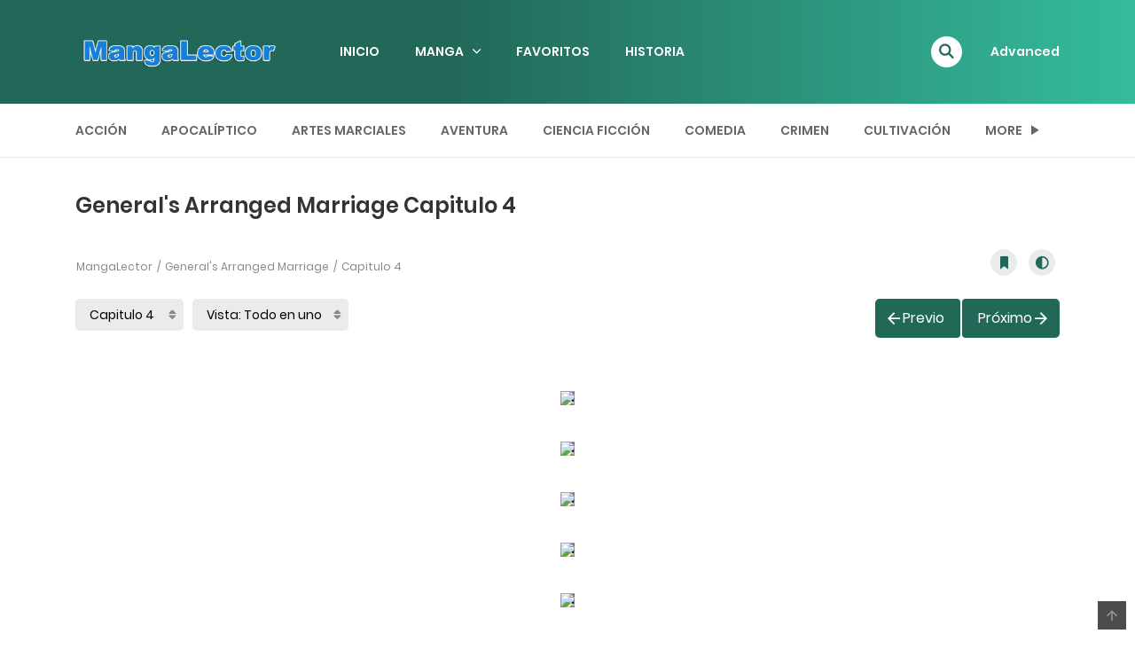

--- FILE ---
content_type: text/html; charset=UTF-8
request_url: https://mangalector.com/generals-arranged-marriage-capitulo-4
body_size: 10788
content:
<!DOCTYPE html><html lang="es"><head>
    <meta charset="UTF-8">
    <meta http-equiv="Content-Type" content="text/html; charset=utf-8"/>
    <meta http-equiv="X-UA-Compatible" content="IE=edge">
    <meta name="viewport" content="width=device-width, initial-scale=1">
    <link rel="shortcut icon" href="https://mangalector.com/frontend/images/favico.png" type="image/x-icon"/>
    <meta name="referrer" content="none">
    <meta name="author" content="MangaLector.com" />
    <meta name="copyright" content="MangaLector.com" />
        <meta name='robots' content='index, follow, max-image-preview:large, max-snippet:-1, max-video-preview:-1'/>
    <title>General&#039;s Arranged Marriage - Capitulo 4 | MangaLector.com</title>
    <meta name="description" content="Lea General&#039;s Arranged Marriage - Capitulo 4 en línea gratis en MangaLector.com ✅. El mejor sitio de manga gratuito, actualizado diariamente con los capítulos más nuevos."/>
    <link rel="canonical" href="https://mangalector.com/generals-arranged-marriage-capitulo-4"/>
    <link rel="alternate" media="handheld" hreflang="en" href="https://mangalector.com/generals-arranged-marriage-capitulo-4">

    <meta property="og:locale" content="en_US"/>
    <meta property="og:type" content="article"/>
    <meta property="og:title" content="General&#039;s Arranged Marriage - Capitulo 4 | MangaLector.com"/>
    <meta property="og:description" content="Lea General&#039;s Arranged Marriage - Capitulo 4 en línea gratis en MangaLector.com ✅. El mejor sitio de manga gratuito, actualizado diariamente con los capítulos más nuevos."/>
    <meta property="og:url" content="https://mangalector.com/generals-arranged-marriage-capitulo-4"/>
    <meta property="og:site_name" content="MangaLector"/>
    <meta property="article:published_time" content="2023-06-21 05:23:19"/>
    <meta property="og:image" content="https://mangalector.com/imgs/generals-arranged-marriage.jpg"/>

    <meta name="twitter:card" content="summary"/>
    <meta name="twitter:site" content="MangaLector"/>
    <meta name="twitter:title" content="General&#039;s Arranged Marriage - Capitulo 4 | MangaLector.com"/>
    <meta name="twitter:description" content="Lea General&#039;s Arranged Marriage - Capitulo 4 en línea gratis en MangaLector.com ✅. El mejor sitio de manga gratuito, actualizado diariamente con los capítulos más nuevos."/>
    <meta name="twitter:url" content="https://mangalector.com/generals-arranged-marriage-capitulo-4"/>
    <meta name="twitter:image" content="https://mangalector.com/imgs/generals-arranged-marriage.jpg"/>

    <script type="application/ld+json">
        {"@context":"https://schema.org","@graph":[{"@type":"WebPage","@id
        ":"https://mangalector.com/generals-arranged-marriage-capitulo-4/","url":"https://mangalector.com/generals-arranged-marriage-capitulo-4
        /","name":"General&#039;s Arranged Marriage - Capitulo 4 | MangaLector.com","isPartOf":{"@id":"https://mangalector.com/#website"},"primaryImageOfPage":{"@id
        ":"https://mangalector.com/generals-arranged-marriage-capitulo-4/#primaryimage"},"image":{"@id
        ":"https://mangalector.com/generals-arranged-marriage-capitulo-4/#primaryimage"},"thumbnailUrl":"https://mangalector.com/imgs/generals-arranged-marriage.jpg
        ","datePublished":"2023-07-24 04:38:37","dateModified":"2023-07-24 04:38:37","breadcrumb":{"@id
        ":"https://mangalector.com/generals-arranged-marriage-capitulo-4
        /#breadcrumb"},"inLanguage":"en-US","potentialAction":[{"@type":"ReadAction","target":["https://mangalector.com/generals-arranged-marriage-capitulo-4
        /"]}]},{"@type":"ImageObject","inLanguage":"en-US","@id":"https://mangalector.com/generals-arranged-marriage-capitulo-4
        /#primaryimage","url":"https://mangalector.com/imgs/generals-arranged-marriage.jpg","contentUrl":"https://mangalector.com/imgs/generals-arranged-marriage.jpg
        ","width":720,"height":1055},{"@type":"BreadcrumbList","@id":"https://mangalector.com/generals-arranged-marriage-capitulo-4
        /#breadcrumb","itemListElement":[{"@type":"ListItem","position":1,"name":"Home","item":"https://mangalector.com
        /"},{"@type":"ListItem","position":2,"name":"Manga","item":"https://mangalector.com/popular-manga
        "},{"@type":"ListItem","position":3,"name":"General&#039;s Arranged Marriage","item":"https://mangalector.com/manga/generals-arranged-marriage
        "},{"@type":"ListItem","position":4,"name":"Capitulo 4"}]},{"@type":"WebSite","@id
        ":"https://mangalector.com/#website","url":"https://mangalector.com/","name":"MangaLector
        ","description":"MangaLector : Manga En Español Online Gratis
        ","potentialAction":[{"@type":"SearchAction","target":{"@type":"EntryPoint","urlTemplate":"https://mangalector.com/search?s={search_term_string}"},"query-input":"required name=search_term_string"}],"inLanguage":"en-US"}]}



    </script>
    <link rel="alternate" type="application/rss+xml" title="MangaLector Feed" href="https://mangalector.com/feed"/>
    <link rel='stylesheet' href='https://mangalector.com/frontend/css/style.min.css?ver=5.9.1' type='text/css' media='all'/>
    <link rel='stylesheet' href='https://mangalector.com/frontend/css/shortcodes.css?ver=5.9.1' type='text/css' media='all'/>
    <link rel='stylesheet' href='https://mangalector.com/frontend/css/all.min.css?ver=5.15.3' type='text/css' media='all'/>
    <link rel='stylesheet' href='https://mangalector.com/frontend/css/bootstrap.min.css?ver=4.3.1' type='text/css' media='all'/>
    <link rel='stylesheet' href='https://mangalector.com/frontend/css/slick.css?ver=1.9.0' type='text/css' media='all'/>
    <link rel='stylesheet' href='https://mangalector.com/frontend/css/slick-theme.css?ver=5.9.1' type='text/css' media='all'/>
    <link rel='stylesheet' href='https://mangalector.com/frontend/css/style.css?ver=5.9.1' type='text/css' media='all'/>
    <link rel='stylesheet' href='https://mangalector.com/frontend/css/ionicons.min.css?ver=4.5.10' type='text/css' media='all'/>
    <link rel='stylesheet' href='https://mangalector.com/frontend/css/loaders.min.css?ver=5.9.1' type='text/css' media='all'/>
    <link rel='stylesheet' href="https://mangalector.com/frontend/css/bookmark.css" type="text/css"  media='all' >

    <script type='text/javascript' src='https://mangalector.com/frontend/js/jquery.min.js?ver=3.6.0'></script>
    <script type='text/javascript' src='https://mangalector.com/frontend/js/jquery-migrate.min.js?ver=3.3.2'></script>

    <script type="text/javascript" src="https://mangalector.com/frontend/js/jquery-2.2.3.min.js"></script>
    <script type="text/javascript" src="https://mangalector.com/frontend/js/jquery.cookie.min.js"></script>
    <script type="text/javascript" src="https://mangalector.com/frontend/js/bookmark.js"></script>

    <script type="application/ld+json">
        {"@context":"http://schema.org","@type":"Corporation","name":"MangaLector","url":"https://mangalector.com","logo":"https://mangalector.com/frontend/images/logo.png","sameAs":[]}
    </script>
        <link href="https://mangalector.com/frontend/chapter/css/chapter.css" media="screen" rel="stylesheet" type="text/css">
    <script type="text/javascript" src="https://mangalector.com/frontend/chapter/js/bootstrap.min.js"></script>
    <script type="text/javascript">
        var expiredate = new Date();
        expiredate.setTime(expiredate.getTime() + (365 * 24 * 3600 * 1000));

        var arrChaptInfo = [];
        var szStory = $.cookie("lsReadingStory");
        if (szStory != null) {
            arrChaptInfo = szStory.split(";");
            for (i = 0; i < arrChaptInfo.length; i++) {
                pStoryInfo = arrChaptInfo[i].split(",");
                if (pStoryInfo[0] == 21816) {
                    arrChaptInfo.splice(i, 1);
                    break;
                }
            }
            if (arrChaptInfo.length >= 20) arrChaptInfo.splice(19);
        }

        arrChaptInfo.splice(0, 0, "21816,560258");
        var szChapInfo = arrChaptInfo.join(";");
        $.cookie("lsReadingStory", szChapInfo, {expires: expiredate, path: "/"});

        //update bookmark story:
        var found = false;
        szStory = $.cookie("lsBookmarkStory");
        if (szStory != null) {
            arrChaptInfo = szStory.split(";");
            for (i = 0; i < arrChaptInfo.length; i++) {
                pStoryInfo = arrChaptInfo[i].split(",");
                if (pStoryInfo[0] == 21816) {
                    found = true;
                    arrChaptInfo[i] = "21816,560258";
                    break;
                }
            }
        }
        if (found) {
            szChapInfo = arrChaptInfo.join(";");
            $.cookie("lsBookmarkStory", szChapInfo, {expires: expiredate, path: "/"});
        }
    </script>
            <!-- Google tag (gtag.js) -->
    <script async src="https://www.googletagmanager.com/gtag/js?id=G-XF4NGPD3Z1"></script>
    <script>
        window.dataLayer = window.dataLayer || [];
        function gtag(){dataLayer.push(arguments);}
        gtag('js', new Date());

        gtag('config', 'G-XF4NGPD3Z1');
    </script>

    <script data-cfasync="false" async type="text/javascript" src="//mq.unrigscsc.com/rEdLERBHxXvEpe/63899"></script>
</head>
<body class="wp-manga-template-default single single-wp-manga postid-21816 wp-embed-responsive wp-manga-page reading-manga click-to-scroll keyboard-navigate page header-style-1 sticky-enabled sticky-style-2 is-sidebar text-ui-dark manga-reading-list-style"><div class="wrap">    <div class="body-wrap">        <header class="site-header">
    <div class="c-header__top">
        <ul class="search-main-menu">
            <li>
                <form id="blog-post-search" class="ajax" action="https://mangalector.com/search" method="get">
                    <input type="text" placeholder="Buscar..." name="s" value="">
                    <input type="submit" value="Buscar">

                    <div class="loader-inner line-scale">
                        <div></div>
                        <div></div>
                        <div></div>
                        <div></div>
                        <div></div>
                    </div>
                </form>
            </li>
        </ul>
        <div class="main-navigation style-1 ">
            <div class="container ">
                <div class="row">
                    <div class="col-md-12">
                        <div class="main-navigation_wrap">
                            <div class="wrap_branding">
                                <a class="logo" href="https://mangalector.com" title="Read Manga Online For Free">
                                    <img class="img-responsive"
                                         src="https://mangalector.com/frontend/images/logo.png"
                                         alt="Read Manga Online For Free"/>
                                </a>
                            </div>

                            <div class="main-menu">
                                <ul class="nav navbar-nav main-navbar">
                                    <li id="menu-item-1"
                                        class="menu-item menu-item-type-custom menu-item-object-custom current-menu-item current_page_item menu-item-1">
                                        <a href="https://mangalector.com" aria-current="page">INICIO</a></li>
                                    <li id="menu-item-2"
                                        class="menu-item menu-item-type-post_type menu-item-object-page menu-item-has-children menu-item-2">
                                        <a href="https://mangalector.com/popular-manga">MANGA</a>
                                        <ul class="sub-menu">
                                            <li id="menu-item-21"
                                                class="menu-item menu-item-type-custom menu-item-object-custom menu-item-21">
                                                <a href="https://mangalector.com/popular-manga" title="POPULAR MANGA">MANGAS POPULARES</a></li>
                                            <li id="menu-item-22"
                                                class="menu-item menu-item-type-custom menu-item-object-custom menu-item-22">
                                                <a href="https://mangalector.com/latest-manga" title="LATEST MANGA">LATEST MANGA</a></li>
                                            <li id="menu-item-23"
                                                class="menu-item menu-item-type-custom menu-item-object-custom menu-item-23">
                                                <a href="https://mangalector.com/completed-manga"
                                                   title="COMPLETED MANGA">COMPLETED MANGA</a>
                                            </li>
                                            <li id="menu-item-24"
                                                class="menu-item menu-item-type-custom menu-item-object-custom menu-item-23">
                                                <a href="https://mangalector.com/ongoing-manga"
                                                   title="ONGOING MANGA">ONGOING MANGA</a>
                                            </li>
                                        </ul>
                                    </li>
                                    <li id="menu-item-3"
                                        class="menu-item menu-item-type-post_type menu-item-object-page menu-item-4">
                                        <a href="https://mangalector.com/bookmark-manga" title="FAVORITOS MANGA">FAVORITOS</a>
                                    </li>
                                    <li id="menu-item-4"
                                        class="menu-item menu-item-type-post_type menu-item-object-page menu-item-4">
                                        <a href="https://mangalector.com/history-manga"
                                           title="HISTORIA MANGA">HISTORIA</a></li>
                                </ul>
                            </div>

                            <div class="search-navigation search-sidebar">

                                <div id="manga-search-3"
                                     class="widget col-12 col-md-12   default no-icon  manga-widget widget-manga-search">
                                    <div class="widget__inner manga-widget widget-manga-search__inner c-widget-wrap">
                                        <div class="widget-content">
                                            <div class="search-navigation__wrap">

                                                <script>
                                                    jQuery(document).ready(function ($) {
                                                        if ($('.c-header__top .manga-search-form').length !== 0 && $('.c-header__top .manga-search-form.search-form').length !== 0) {

                                                            $('form#blog-post-search').append('<input type="hidden" name="post_type" value="wp-manga">');

                                                            $('form#blog-post-search').addClass("manga-search-form");

                                                            $('form#blog-post-search input[name="s"]').addClass("manga-search-field");

                                                            $('form.manga-search-form.ajax input.manga-search-field').each(function () {

                                                                var searchIcon = $(this).parent().children('.ion-ios-search-strong');

                                                                var append = $(this).parent();

                                                                $(this).autocomplete({
                                                                    appendTo: append,
                                                                    source: function (request, resp) {
                                                                        $.ajax({
                                                                            url: '/search-autocomplete',
                                                                            type: 'GET',
                                                                            dataType: 'json',
                                                                            data: {
                                                                                action: 'wp-manga-search-manga',
                                                                                title: request.term,
                                                                            },
                                                                            success: function (data) {
                                                                                resp($.map(data.data, function (item) {
                                                                                    if (true == data.success) {
                                                                                        return {
                                                                                            label: item.title,
                                                                                            value: item.title,
                                                                                            url: item.url,
                                                                                            type: item.type
                                                                                        }
                                                                                    } else {
                                                                                        return {
                                                                                            label: item.message,
                                                                                            value: item.message,
                                                                                            type: item.type,
                                                                                            click: false
                                                                                        }
                                                                                    }
                                                                                }))
                                                                            }
                                                                        });
                                                                    },
                                                                    select: function (e, ui) {
                                                                        if (ui.item.url) {
                                                                            window.location.href = ui.item.url;
                                                                        } else {
                                                                            if (ui.item.click) {
                                                                                return true;
                                                                            } else {
                                                                                return false;
                                                                            }
                                                                        }
                                                                    },
                                                                    open: function (e, ui) {
                                                                        var acData = $(this).data('uiAutocomplete');
                                                                        acData.menu.element.addClass('manga-autocomplete').find('li div').each(function () {
                                                                            var $self = $(this),
                                                                                    keyword = $.trim(acData.term).split(' ').join('|');
                                                                            $self.html($self.text().replace(new RegExp("(" + keyword + ")", "gi"), '<span class="manga-text-highlight">$1</span>'));
                                                                        });
                                                                    }
                                                                }).autocomplete("instance")._renderItem = function (ul, item) {
                                                                    return $("<li class='search-item'>")
                                                                            .append("<div class='manga-type-" + item.type + "'>" + item.label + "</div>")
                                                                            .appendTo(ul);
                                                                };
                                                            });
                                                        }
                                                    });
                                                </script>
                                                <ul class="main-menu-search nav-menu">
                                                    <li class="menu-search">
                                                        <a href="javascript:;" class="open-search-main-menu"> <i
                                                                    class="icon ion-ios-search"></i>
                                                            <i class="icon ion-android-close"></i> </a>
                                                        <ul class="search-main-menu">
                                                            <li>
                                                                <form class="manga-search-form search-form ajax"
                                                                      action="https://mangalector.com/search"
                                                                      method="get">
                                                                    <input class="manga-search-field"
                                                                           type="text" placeholder="Buscar..."
                                                                           name="s" value="">
                                                                    <input type="hidden" name="post_type"
                                                                           value="wp-manga"> <i
                                                                            class="icon ion-ios-search"></i>

                                                                    <div class="loader-inner ball-clip-rotate-multiple">
                                                                        <div></div>
                                                                        <div></div>
                                                                    </div>
                                                                    <input type="submit" value="Buscar">
                                                                </form>
                                                            </li>
                                                        </ul>
                                                    </li>
                                                </ul>

                                                <div class="link-adv-search">
                                                <a href="https://mangalector.com/search">Advanced</a>
                                                </div>

                                            </div>

                                        </div>
                                    </div>
                                </div>
                            </div>
                            <div class="c-togle__menu">
                                <button type="button" class="menu_icon__open">
                                    <span></span> <span></span> <span></span>
                                </button>
                            </div>

                        </div>
                    </div>
                </div>
            </div>
        </div>
    </div>

    <div class="mobile-menu menu-collapse off-canvas">
        <div class="close-nav">
            <button class="menu_icon__close">
                <span></span> <span></span>
            </button>
        </div>

        
        
        
        
        
        
        
        
        
        

        <nav class="off-menu">
            <ul id="menu-main-menu-1" class="nav navbar-nav main-navbar">
                <li id="nav-menu-item-1"
                    class="main-menu-item menu-item-depth-0 menu-item menu-item-type-custom menu-item-object-custom current-menu-item current_page_item">
                    <a href="https://mangalector.com" class="menu-link  main-menu-link">INICIO</a></li>
                <li id="nav-menu-item-2"
                    class="main-menu-item menu-item-depth-0 menu-item menu-item-type-post_type menu-item-object-page menu-item-has-children parent dropdown">
                    <a href="https://mangalector.com/popular-manga"
                       class="menu-link dropdown-toggle disabled main-menu-link"
                       data-toggle="dropdown">MANGA </a>
                    <ul class="dropdown-menu menu-depth-1">
                        <li id="nav-menu-item-21"
                            class="sub-menu-item menu-item-depth-1 menu-item menu-item-type-custom menu-item-object-custom">
                            <a href="https://mangalector.com/popular-manga" class="menu-link  sub-menu-link">POPULAR MANGA</a></li>
                        <li id="nav-menu-item-22"
                            class="sub-menu-item menu-item-depth-1 menu-item menu-item-type-custom menu-item-object-custom">
                            <a href="https://mangalector.com/latest-manga" class="menu-link  sub-menu-link">LATEST MANGA</a>
                        </li>
                        <li id="nav-menu-item-23"
                            class="sub-menu-item menu-item-depth-1 menu-item menu-item-type-custom menu-item-object-custom">
                            <a href="https://mangalector.com/completed-manga" class="menu-link  sub-menu-link">COMPLETED MANGA</a></li>
                        <li id="nav-menu-item-24"
                            class="sub-menu-item menu-item-depth-1 menu-item menu-item-type-custom menu-item-object-custom">
                            <a href="https://mangalector.com/ongoing-manga" class="menu-link  sub-menu-link">ONGOING MANGA</a></li>

                    </ul>
                </li>
                <li id="nav-menu-item-3"
                    class="main-menu-item menu-item-depth-0 menu-item menu-item-type-post_type menu-item-object-page">
                    <a href="https://mangalector.com/bookmark-manga" class="menu-link  main-menu-link">FAVORITOS</a>
                </li>
                <li id="nav-menu-item-4"
                    class="main-menu-item menu-item-depth-0 menu-item menu-item-type-post_type menu-item-object-page">
                    <a href="https://mangalector.com/history-manga" class="menu-link  main-menu-link">HISTORIA</a>
                </li>
            </ul>
        </nav>
        <div class="center"></div>
    </div>
    <div class=" c-sub-header-nav with-border  ">
        <div class="container ">
            <div class="c-sub-nav_wrap">
                <div class="sub-nav_content">
                    <ul class="sub-nav_list list-inline second-menu">
                                                                            <li class="menu-item menu-item-type-taxonomy menu-item-object-wp-manga-genre">
                                <a href="https://mangalector.com/mangas/Acci%C3%B3n" title="Acción">Acción</a>
                            </li>
                                                                                <li class="menu-item menu-item-type-taxonomy menu-item-object-wp-manga-genre">
                                <a href="https://mangalector.com/mangas/Apocal%C3%ADptico" title="Apocalíptico">Apocalíptico</a>
                            </li>
                                                                                <li class="menu-item menu-item-type-taxonomy menu-item-object-wp-manga-genre">
                                <a href="https://mangalector.com/mangas/Artes+marciales" title="Artes marciales">Artes marciales</a>
                            </li>
                                                                                <li class="menu-item menu-item-type-taxonomy menu-item-object-wp-manga-genre">
                                <a href="https://mangalector.com/mangas/Aventura" title="Aventura">Aventura</a>
                            </li>
                                                                                <li class="menu-item menu-item-type-taxonomy menu-item-object-wp-manga-genre">
                                <a href="https://mangalector.com/mangas/Ciencia+Ficci%C3%B3n" title="Ciencia Ficción">Ciencia Ficción</a>
                            </li>
                                                                                <li class="menu-item menu-item-type-taxonomy menu-item-object-wp-manga-genre">
                                <a href="https://mangalector.com/mangas/Comedia" title="Comedia">Comedia</a>
                            </li>
                                                                                <li class="menu-item menu-item-type-taxonomy menu-item-object-wp-manga-genre">
                                <a href="https://mangalector.com/mangas/Crimen" title="Crimen">Crimen</a>
                            </li>
                                                                                <li class="menu-item menu-item-type-taxonomy menu-item-object-wp-manga-genre">
                                <a href="https://mangalector.com/mangas/Cultivaci%C3%B3n" title="Cultivación">Cultivación</a>
                            </li>
                                                    <li class="menu-item menu-item-type-custom menu-item-object-custom menu-item-has-children parent">
                            <a href="#">MORE</a>
                            <ul class="sub-menu">
                                                                                                                                                                                                                                                                                                                                                                                                                                        <li class="menu-item menu-item-type-taxonomy menu-item-object-wp-manga-genre">
                                        <a href="https://mangalector.com/mangas/Deportes" title="Deportes">Deportes</a>
                                    </li>
                                                                                                        <li class="menu-item menu-item-type-taxonomy menu-item-object-wp-manga-genre">
                                        <a href="https://mangalector.com/mangas/Ecchi" title="Ecchi">Ecchi</a>
                                    </li>
                                                                                                        <li class="menu-item menu-item-type-taxonomy menu-item-object-wp-manga-genre">
                                        <a href="https://mangalector.com/mangas/Familia" title="Familia">Familia</a>
                                    </li>
                                                                                                        <li class="menu-item menu-item-type-taxonomy menu-item-object-wp-manga-genre">
                                        <a href="https://mangalector.com/mangas/Fantas%C3%ADa" title="Fantasía">Fantasía</a>
                                    </li>
                                                                                                        <li class="menu-item menu-item-type-taxonomy menu-item-object-wp-manga-genre">
                                        <a href="https://mangalector.com/mangas/Guerra" title="Guerra">Guerra</a>
                                    </li>
                                                                                                        <li class="menu-item menu-item-type-taxonomy menu-item-object-wp-manga-genre">
                                        <a href="https://mangalector.com/mangas/Harem" title="Harem">Harem</a>
                                    </li>
                                                                                                        <li class="menu-item menu-item-type-taxonomy menu-item-object-wp-manga-genre">
                                        <a href="https://mangalector.com/mangas/Hist%C3%B3rico" title="Histórico">Histórico</a>
                                    </li>
                                                                                                        <li class="menu-item menu-item-type-taxonomy menu-item-object-wp-manga-genre">
                                        <a href="https://mangalector.com/mangas/Juego" title="Juego">Juego</a>
                                    </li>
                                                                                                        <li class="menu-item menu-item-type-taxonomy menu-item-object-wp-manga-genre">
                                        <a href="https://mangalector.com/mangas/Magia" title="Magia">Magia</a>
                                    </li>
                                                                                                        <li class="menu-item menu-item-type-taxonomy menu-item-object-wp-manga-genre">
                                        <a href="https://mangalector.com/mangas/Misterio" title="Misterio">Misterio</a>
                                    </li>
                                                                                                        <li class="menu-item menu-item-type-taxonomy menu-item-object-wp-manga-genre">
                                        <a href="https://mangalector.com/mangas/Murim" title="Murim">Murim</a>
                                    </li>
                                                                                                        <li class="menu-item menu-item-type-taxonomy menu-item-object-wp-manga-genre">
                                        <a href="https://mangalector.com/mangas/Psicol%C3%B3gico" title="Psicológico">Psicológico</a>
                                    </li>
                                                                                                        <li class="menu-item menu-item-type-taxonomy menu-item-object-wp-manga-genre">
                                        <a href="https://mangalector.com/mangas/Realidad+virtual" title="Realidad virtual">Realidad virtual</a>
                                    </li>
                                                                                                        <li class="menu-item menu-item-type-taxonomy menu-item-object-wp-manga-genre">
                                        <a href="https://mangalector.com/mangas/Recuentos+de+la+vida" title="Recuentos de la vida">Recuentos de la vida</a>
                                    </li>
                                                                                                        <li class="menu-item menu-item-type-taxonomy menu-item-object-wp-manga-genre">
                                        <a href="https://mangalector.com/mangas/Reencarnaci%C3%B3n" title="Reencarnación">Reencarnación</a>
                                    </li>
                                                                                                        <li class="menu-item menu-item-type-taxonomy menu-item-object-wp-manga-genre">
                                        <a href="https://mangalector.com/mangas/Romance" title="Romance">Romance</a>
                                    </li>
                                                                                                        <li class="menu-item menu-item-type-taxonomy menu-item-object-wp-manga-genre">
                                        <a href="https://mangalector.com/mangas/Seinen" title="Seinen">Seinen</a>
                                    </li>
                                                                                                        <li class="menu-item menu-item-type-taxonomy menu-item-object-wp-manga-genre">
                                        <a href="https://mangalector.com/mangas/Shonen" title="Shonen">Shonen</a>
                                    </li>
                                                                                                        <li class="menu-item menu-item-type-taxonomy menu-item-object-wp-manga-genre">
                                        <a href="https://mangalector.com/mangas/Shoujo" title="Shoujo">Shoujo</a>
                                    </li>
                                                                                                        <li class="menu-item menu-item-type-taxonomy menu-item-object-wp-manga-genre">
                                        <a href="https://mangalector.com/mangas/Sistema" title="Sistema">Sistema</a>
                                    </li>
                                                                                                        <li class="menu-item menu-item-type-taxonomy menu-item-object-wp-manga-genre">
                                        <a href="https://mangalector.com/mangas/Sobrenatural" title="Sobrenatural">Sobrenatural</a>
                                    </li>
                                                                                                        <li class="menu-item menu-item-type-taxonomy menu-item-object-wp-manga-genre">
                                        <a href="https://mangalector.com/mangas/spokon" title="spokon">spokon</a>
                                    </li>
                                                                                                        <li class="menu-item menu-item-type-taxonomy menu-item-object-wp-manga-genre">
                                        <a href="https://mangalector.com/mangas/Superpoderes" title="Superpoderes">Superpoderes</a>
                                    </li>
                                                                                                        <li class="menu-item menu-item-type-taxonomy menu-item-object-wp-manga-genre">
                                        <a href="https://mangalector.com/mangas/Supervivencia" title="Supervivencia">Supervivencia</a>
                                    </li>
                                                                                                        <li class="menu-item menu-item-type-taxonomy menu-item-object-wp-manga-genre">
                                        <a href="https://mangalector.com/mangas/Suspenso" title="Suspenso">Suspenso</a>
                                    </li>
                                                                                                        <li class="menu-item menu-item-type-taxonomy menu-item-object-wp-manga-genre">
                                        <a href="https://mangalector.com/mangas/Terror" title="Terror">Terror</a>
                                    </li>
                                                                                                        <li class="menu-item menu-item-type-taxonomy menu-item-object-wp-manga-genre">
                                        <a href="https://mangalector.com/mangas/Tragedia" title="Tragedia">Tragedia</a>
                                    </li>
                                                                                                        <li class="menu-item menu-item-type-taxonomy menu-item-object-wp-manga-genre">
                                        <a href="https://mangalector.com/mangas/Vida+Escolar" title="Vida Escolar">Vida Escolar</a>
                                    </li>
                                                                                                        <li class="menu-item menu-item-type-taxonomy menu-item-object-wp-manga-genre">
                                        <a href="https://mangalector.com/mangas/Retornado" title="Retornado">Retornado</a>
                                    </li>
                                                                                                        <li class="menu-item menu-item-type-taxonomy menu-item-object-wp-manga-genre">
                                        <a href="https://mangalector.com/mangas/Medico" title="Medico">Medico</a>
                                    </li>
                                                                                                        <li class="menu-item menu-item-type-taxonomy menu-item-object-wp-manga-genre">
                                        <a href="https://mangalector.com/mangas/Isekai" title="Isekai">Isekai</a>
                                    </li>
                                                                                                        <li class="menu-item menu-item-type-taxonomy menu-item-object-wp-manga-genre">
                                        <a href="https://mangalector.com/mangas/Drama" title="Drama">Drama</a>
                                    </li>
                                                                                                        <li class="menu-item menu-item-type-taxonomy menu-item-object-wp-manga-genre">
                                        <a href="https://mangalector.com/mangas/Demonios" title="Demonios">Demonios</a>
                                    </li>
                                                                                                        <li class="menu-item menu-item-type-taxonomy menu-item-object-wp-manga-genre">
                                        <a href="https://mangalector.com/mangas/HermeScans" title="HermeScans">HermeScans</a>
                                    </li>
                                                                                                        <li class="menu-item menu-item-type-taxonomy menu-item-object-wp-manga-genre">
                                        <a href="https://mangalector.com/mangas/JeazScanlation" title="JeazScanlation">JeazScanlation</a>
                                    </li>
                                                                                                        <li class="menu-item menu-item-type-taxonomy menu-item-object-wp-manga-genre">
                                        <a href="https://mangalector.com/mangas/Criptomonedas" title="Criptomonedas">Criptomonedas</a>
                                    </li>
                                                                                                        <li class="menu-item menu-item-type-taxonomy menu-item-object-wp-manga-genre">
                                        <a href="https://mangalector.com/mangas/venganza" title="venganza">venganza</a>
                                    </li>
                                                                                                        <li class="menu-item menu-item-type-taxonomy menu-item-object-wp-manga-genre">
                                        <a href="https://mangalector.com/mangas/mafia" title="mafia">mafia</a>
                                    </li>
                                                                                                        <li class="menu-item menu-item-type-taxonomy menu-item-object-wp-manga-genre">
                                        <a href="https://mangalector.com/mangas/analisis" title="analisis">analisis</a>
                                    </li>
                                                                                                        <li class="menu-item menu-item-type-taxonomy menu-item-object-wp-manga-genre">
                                        <a href="https://mangalector.com/mangas/constelaciones" title="constelaciones">constelaciones</a>
                                    </li>
                                                                                                        <li class="menu-item menu-item-type-taxonomy menu-item-object-wp-manga-genre">
                                        <a href="https://mangalector.com/mangas/Pantallas+de+sistemas" title="Pantallas de sistemas">Pantallas de sistemas</a>
                                    </li>
                                                                                                        <li class="menu-item menu-item-type-taxonomy menu-item-object-wp-manga-genre">
                                        <a href="https://mangalector.com/mangas/Escritor" title="Escritor">Escritor</a>
                                    </li>
                                                                                                        <li class="menu-item menu-item-type-taxonomy menu-item-object-wp-manga-genre">
                                        <a href="https://mangalector.com/mangas/Meian" title="Meian">Meian</a>
                                    </li>
                                                                                                        <li class="menu-item menu-item-type-taxonomy menu-item-object-wp-manga-genre">
                                        <a href="https://mangalector.com/mangas/Horror" title="Horror">Horror</a>
                                    </li>
                                                                                                        <li class="menu-item menu-item-type-taxonomy menu-item-object-wp-manga-genre">
                                        <a href="https://mangalector.com/mangas/Thriller" title="Thriller">Thriller</a>
                                    </li>
                                                                                                        <li class="menu-item menu-item-type-taxonomy menu-item-object-wp-manga-genre">
                                        <a href="https://mangalector.com/mangas/Deporte" title="Deporte">Deporte</a>
                                    </li>
                                                                                                        <li class="menu-item menu-item-type-taxonomy menu-item-object-wp-manga-genre">
                                        <a href="https://mangalector.com/mangas/Girls+Love" title="Girls Love">Girls Love</a>
                                    </li>
                                                                                                        <li class="menu-item menu-item-type-taxonomy menu-item-object-wp-manga-genre">
                                        <a href="https://mangalector.com/mangas/Boys+Love" title="Boys Love">Boys Love</a>
                                    </li>
                                                                                                        <li class="menu-item menu-item-type-taxonomy menu-item-object-wp-manga-genre">
                                        <a href="https://mangalector.com/mangas/Mecha" title="Mecha">Mecha</a>
                                    </li>
                                                                                                        <li class="menu-item menu-item-type-taxonomy menu-item-object-wp-manga-genre">
                                        <a href="https://mangalector.com/mangas/Gore" title="Gore">Gore</a>
                                    </li>
                                                                                                        <li class="menu-item menu-item-type-taxonomy menu-item-object-wp-manga-genre">
                                        <a href="https://mangalector.com/mangas/Historia" title="Historia">Historia</a>
                                    </li>
                                                                                                        <li class="menu-item menu-item-type-taxonomy menu-item-object-wp-manga-genre">
                                        <a href="https://mangalector.com/mangas/Militar" title="Militar">Militar</a>
                                    </li>
                                                                                                        <li class="menu-item menu-item-type-taxonomy menu-item-object-wp-manga-genre">
                                        <a href="https://mangalector.com/mangas/Policiaco" title="Policiaco">Policiaco</a>
                                    </li>
                                                                                                        <li class="menu-item menu-item-type-taxonomy menu-item-object-wp-manga-genre">
                                        <a href="https://mangalector.com/mangas/Vampiros" title="Vampiros">Vampiros</a>
                                    </li>
                                                                                                        <li class="menu-item menu-item-type-taxonomy menu-item-object-wp-manga-genre">
                                        <a href="https://mangalector.com/mangas/Samur%C3%A1i" title="Samurái">Samurái</a>
                                    </li>
                                                                                                        <li class="menu-item menu-item-type-taxonomy menu-item-object-wp-manga-genre">
                                        <a href="https://mangalector.com/mangas/G%C3%A9nero+Bender" title="Género Bender">Género Bender</a>
                                    </li>
                                                                                                        <li class="menu-item menu-item-type-taxonomy menu-item-object-wp-manga-genre">
                                        <a href="https://mangalector.com/mangas/Ciberpunk" title="Ciberpunk">Ciberpunk</a>
                                    </li>
                                                                                                        <li class="menu-item menu-item-type-taxonomy menu-item-object-wp-manga-genre">
                                        <a href="https://mangalector.com/mangas/Musica" title="Musica">Musica</a>
                                    </li>
                                                                                                        <li class="menu-item menu-item-type-taxonomy menu-item-object-wp-manga-genre">
                                        <a href="https://mangalector.com/mangas/Parodia" title="Parodia">Parodia</a>
                                    </li>
                                                                                                        <li class="menu-item menu-item-type-taxonomy menu-item-object-wp-manga-genre">
                                        <a href="https://mangalector.com/mangas/Animaci%C3%B3n" title="Animación">Animación</a>
                                    </li>
                                                                                                        <li class="menu-item menu-item-type-taxonomy menu-item-object-wp-manga-genre">
                                        <a href="https://mangalector.com/mangas/Extranjero" title="Extranjero">Extranjero</a>
                                    </li>
                                                                                                        <li class="menu-item menu-item-type-taxonomy menu-item-object-wp-manga-genre">
                                        <a href="https://mangalector.com/mangas/Ni%C3%B1os" title="Niños">Niños</a>
                                    </li>
                                                                                                        <li class="menu-item menu-item-type-taxonomy menu-item-object-wp-manga-genre">
                                        <a href="https://mangalector.com/mangas/Realidad" title="Realidad">Realidad</a>
                                    </li>
                                                                                                        <li class="menu-item menu-item-type-taxonomy menu-item-object-wp-manga-genre">
                                        <a href="https://mangalector.com/mangas/Telenovela" title="Telenovela">Telenovela</a>
                                    </li>
                                                                                                        <li class="menu-item menu-item-type-taxonomy menu-item-object-wp-manga-genre">
                                        <a href="https://mangalector.com/mangas/Oeste" title="Oeste">Oeste</a>
                                    </li>
                                                            </ul>
                        </li>
                        <i class="mobile-icon icon ion-md-more"></i>
                    </ul>
                </div>
                
                
                
                
                
                
                
            </div>
                <div class="entry-header header">
        <div class="wp-manga-nav">
            <div class="select-view">
                <div class="chapters_selectbox_holder" data-type="manga" data-style="paged">
                    <div class="c-selectpicker selectpicker_chapter" for="volume-id-0">
                        <label>
                            <select class="selectpicker single-chapter-select"
                                    onchange="javascript:window.location.href=this.options[this.selectedIndex].value;">
                            </select>
                        </label>
                    </div>
                </div>

                <div class="c-selectpicker selectpicker_load">
                    <label>
                        <select name=number class="loadImgType selectpicker reading-style-select">
                            <option value=0>Vista: Uno por uno
                            <option value=1>Vista: Todo en uno
                        </select>
                    </label>
                </div>
            </div>
            <div class="select-pagination">
                
                
                <div class="nav-links">
                    <i class="mobile-nav-btn icon ion-md-menu"></i>

                    <div class="nav-previous">
                        <a onclick="prev_img()" class="loadImgPage btn prev_page">Previo</a>
                    </div>
                    <div class="nav-next">
                        <a onclick="next_img()" class="loadImgPage btn next_page">Próximo</a>
                    </div>
                                            <div class="nav-previous">
                            <a href="https://mangalector.com/generals-arranged-marriage-capitulo-3"
                               class="btn prev_page loadAllImgPage pre">Previo</a>
                        </div>
                                                                <div class="nav-next">
                            <a href="https://mangalector.com/generals-arranged-marriage-capitulo-5"
                               class="btn next_page loadAllImgPage next">Próximo</a>
                        </div>
                                    </div>
            </div>
        </div>
    </div>
        </div>
    </div>
</header>            <div class="site-content">
        <div class="c-page-content style-1 reading-content-wrap chapter-type-manga"
             data-site-url="https://mangalector.com">
            <div class="content-area">
                <div class="container">
                    <div class="row">
                        <div class="main-col col-md-12 col-sm-12 sidebar-hidden">
                            <h1 id="chapter-heading">General&#039;s Arranged Marriage Capitulo 4</h1>
                            <!-- container & no-sidebar-->
                            <div class="main-col-inner">
                                <div class="c-blog-post">
                                    <div class="entry-header header" style="margin-bottom: 0px">
                                        <div class="wp-manga-nav">
                                            <div class="entry-header_wrap">
                                                <div class="c-breadcrumb-wrapper">
                                                    <div class="c-breadcrumb">
                                                        <ol class="breadcrumb">
                                                            <li>
                                                                <a href="https://mangalector.com">MangaLector</a>
                                                            </li>
                                                            <li>
                                                                <a href="https://mangalector.com/manga/generals-arranged-marriage">General&#039;s Arranged Marriage</a>
                                                            </li>
                                                            <li class="active"> Capitulo 4                                                             </li>
                                                        </ol>
                                                    </div>
                                                    <div class="action-icon">
                                                        <ul class="action_list_icon list-inline">
                                                                                                                            <li>
                                                                    <a href="javascript:void(0)"
                                                                       onclick="addBookmarkChapter(21816,560258);return false;"
                                                                       class="wp-manga-action-button"
                                                                       data-action="bookmark"
                                                                       title="Bookmark without login"><i
                                                                                class="icon ion-ios-bookmark"></i></a>
                                                                </li>
                                                                                                                        <li><a href="javascript:void(0)"
                                                                   class="wp-manga-action-button toggle-contrast"
                                                                   data-action="toggle-contrast"
                                                                   title="Toggle Dark/Light Mode"><i
                                                                            class="icon ion-md-contrast"></i></a></li>
                                                        </ul>
                                                    </div>
                                                </div>
                                            </div>
                                        </div>
                                    </div>
                                    <div class="entry-header header" id="manga-reading-nav-head" data-position="header">
                                        <div class="wp-manga-nav">
                                            <div class="select-view">
                                                <div class="chapters_selectbox_holder" data-type="manga"
                                                     data-style="paged">
                                                    <div class="c-selectpicker selectpicker_chapter" for="volume-id-0">
                                                        <label>
                                                            <select class="selectpicker single-chapter-select"
                                                                    onchange="javascript:window.location.href=this.options[this.selectedIndex].value;">
                                                            </select>
                                                        </label>
                                                    </div>
                                                </div>

                                                <div class="c-selectpicker selectpicker_load">
                                                    <label>
                                                        <select name=number
                                                                class="loadImgType selectpicker reading-style-select">
                                                            <option value=0>Vista: Uno por uno
                                                            <option value=1>Vista: Todo en uno
                                                        </select>
                                                    </label>
                                                </div>
                                            </div>
                                            <div class="select-pagination">
                                                <div class="c-selectpicker selectpicker_page select_page_1">
                                                </div>
                                                <div class="nav-links">
                                                    <i class="mobile-nav-btn icon ion-md-menu"></i>

                                                    <div class="nav-previous">
                                                        <a onclick="prev_img()"
                                                           class="loadImgPage btn prev_page">Previo</a>
                                                    </div>
                                                    <div class="nav-next">
                                                        <a onclick="next_img()"
                                                           class="loadImgPage btn next_page">Próximo</a>
                                                    </div>
                                                                                                            <div class="nav-previous">
                                                            <a href="https://mangalector.com/generals-arranged-marriage-capitulo-3"
                                                               class="btn prev_page loadAllImgPage pre">Previo</a>
                                                        </div>
                                                                                                                                                                <div class="nav-next">
                                                            <a href="https://mangalector.com/generals-arranged-marriage-capitulo-5"
                                                               class="btn next_page loadAllImgPage next">Próximo</a>
                                                        </div>
                                                                                                    </div>
                                            </div>
                                        </div>
                                    </div>
                                    <div class="entry-content">
                                        <div class="entry-content_wrap">
                                            <div class="read-container" id="vungdoc">
                                                <div style="max-width: 336px;margin: 0px auto;padding:0px;background: repeating-linear-gradient( 45deg, #fff6cc, #fff6cc 5px, #f3ecc7 5px, #f3ecc7 10px );">
                                                    
                                                </div>
                                                <div class="reading-content">
                                                                                                        <p id=arraydata style=display:none>https://mangalector.com/imgs/aHR0cHM6Ly9uaW5laW1nLmNvbS9jb250ZW50L2dlbmVyYWxzLWFycmFuZ2VkLW1hcnJpYWdlL2NoYXB0ZXIvNC4wMC9hNDVkNmQ3NDJhNThkNDgxYzYzM2EzNDZkZTFjN2MyZi5qcGc=,https://mangalector.com/imgs/aHR0cHM6Ly9uaW5laW1nLmNvbS9jb250ZW50L2dlbmVyYWxzLWFycmFuZ2VkLW1hcnJpYWdlL2NoYXB0ZXIvNC4wMC8yODA2NTU0Zjk4NjAxNGY4ODNhYTg4M2JmZTBmMTAwYS5qcGc=,https://mangalector.com/imgs/aHR0cHM6Ly9uaW5laW1nLmNvbS9jb250ZW50L2dlbmVyYWxzLWFycmFuZ2VkLW1hcnJpYWdlL2NoYXB0ZXIvNC4wMC9hMTE1MTNhNGYxZmQ3ZTdiMGMyOWJlMmNmN2FkNzAxZC5qcGc=,https://mangalector.com/imgs/aHR0cHM6Ly9uaW5laW1nLmNvbS9jb250ZW50L2dlbmVyYWxzLWFycmFuZ2VkLW1hcnJpYWdlL2NoYXB0ZXIvNC4wMC8wMGUyNmFmNmFjM2IxYzFjNDlkN2MzZDc5YzYwZDAwMC5qcGc=,https://mangalector.com/imgs/aHR0cHM6Ly9uaW5laW1nLmNvbS9jb250ZW50L2dlbmVyYWxzLWFycmFuZ2VkLW1hcnJpYWdlL2NoYXB0ZXIvNC4wMC9hNWViMDJmMmUyNGRiMTNmZTVlNDgyNmNmZDUxNWI4NC5qcGc=,https://mangalector.com/imgs/aHR0cHM6Ly9uaW5laW1nLmNvbS9jb250ZW50L2dlbmVyYWxzLWFycmFuZ2VkLW1hcnJpYWdlL2NoYXB0ZXIvNC4wMC9iYTAxZjc3NzkwNDRjMWNhMzIyYjcyNTI3NGYwNGQzNS5qcGc=,https://mangalector.com/imgs/aHR0cHM6Ly9uaW5laW1nLmNvbS9jb250ZW50L2dlbmVyYWxzLWFycmFuZ2VkLW1hcnJpYWdlL2NoYXB0ZXIvNC4wMC8xNTM3YTA0ZjVmYWMxNWRkODc5ODk0YTEwZDM2MWNmOS5qcGc=,https://mangalector.com/imgs/aHR0cHM6Ly9uaW5laW1nLmNvbS9jb250ZW50L2dlbmVyYWxzLWFycmFuZ2VkLW1hcnJpYWdlL2NoYXB0ZXIvNC4wMC9iNmU1Y2UyY2I1YjcwMzNhNDM4NWQwZTMxNDM4ZDk5OC5qcGc=,https://mangalector.com/imgs/aHR0cHM6Ly9uaW5laW1nLmNvbS9jb250ZW50L2dlbmVyYWxzLWFycmFuZ2VkLW1hcnJpYWdlL2NoYXB0ZXIvNC4wMC80OGRiNzE1ODdkZjZjN2M0NDJlNWI3NmNjNzIzMTY5YS5qcGc=,https://mangalector.com/imgs/aHR0cHM6Ly9uaW5laW1nLmNvbS9jb250ZW50L2dlbmVyYWxzLWFycmFuZ2VkLW1hcnJpYWdlL2NoYXB0ZXIvNC4wMC8zNjI1ZjZmMWIwMDY3MmE5NDNlOTMyMjE0NjgyZTRiZS5qcGc=,https://mangalector.com/imgs/aHR0cHM6Ly9uaW5laW1nLmNvbS9jb250ZW50L2dlbmVyYWxzLWFycmFuZ2VkLW1hcnJpYWdlL2NoYXB0ZXIvNC4wMC9jMTlkYzNjZjliMGNlZDEzMDk5Y2M1MTJkNWNjYWVjNC5qcGc=,https://mangalector.com/imgs/aHR0cHM6Ly9uaW5laW1nLmNvbS9jb250ZW50L2dlbmVyYWxzLWFycmFuZ2VkLW1hcnJpYWdlL2NoYXB0ZXIvNC4wMC9iN2RiOGViNmEwYTgzYWJiNjMwOGI4ODQyY2E2ZjFmZi5qcGc=,https://mangalector.com/imgs/aHR0cHM6Ly9uaW5laW1nLmNvbS9jb250ZW50L2dlbmVyYWxzLWFycmFuZ2VkLW1hcnJpYWdlL2NoYXB0ZXIvNC4wMC8yMWQxNDRjNzVhZjJjM2ExY2I5MDQ0MWJiYjdkOGI0MC5qcGc=,https://mangalector.com/imgs/aHR0cHM6Ly9uaW5laW1nLmNvbS9jb250ZW50L2dlbmVyYWxzLWFycmFuZ2VkLW1hcnJpYWdlL2NoYXB0ZXIvNC4wMC80YTIzNjNjODI5YWI4MDI4OGE3NmFlOGZjYjIyMzhmNi5qcGc=,https://mangalector.com/imgs/aHR0cHM6Ly9uaW5laW1nLmNvbS9jb250ZW50L2dlbmVyYWxzLWFycmFuZ2VkLW1hcnJpYWdlL2NoYXB0ZXIvNC4wMC82NTViYjY2ZmMxMmY3YTFkYTQxZjVhZjQ4ZjE4MThmMC5qcGc=,https://mangalector.com/imgs/aHR0cHM6Ly9uaW5laW1nLmNvbS9jb250ZW50L2dlbmVyYWxzLWFycmFuZ2VkLW1hcnJpYWdlL2NoYXB0ZXIvNC4wMC9kOTVjNmFlZjBhZWRlOWRhNmRhNDE3MjNiNWFiNDI3OS5qcGc=,https://mangalector.com/imgs/aHR0cHM6Ly9uaW5laW1nLmNvbS9jb250ZW50L2dlbmVyYWxzLWFycmFuZ2VkLW1hcnJpYWdlL2NoYXB0ZXIvNC4wMC9jNTlkOGU2N2NlMjU1OWVlNzY0ODI0OTEzYjNmYmQxZS5qcGc=</p>

                                                    <div class='comic_wraCon text-center'>
                                                    </div>
                                                </div>
                                            </div>
                                        </div>
                                    </div>
                                    <div style="max-width: 336px;margin: 0px auto;padding:0px;background: repeating-linear-gradient( 45deg, #fff6cc, #fff6cc 5px, #f3ecc7 5px, #f3ecc7 10px );">
                                        <!-- Composite Start -->
                                        
                                        <!-- Composite End -->
                                    </div>
                                    <div class="entry-header footer" id="manga-reading-nav-foot" data-position="footer">
                                        <div class="wp-manga-nav">
                                            <div class="select-view">
                                                <div class="chapters_selectbox_holder" data-type="manga"
                                                     data-style="paged">
                                                    <div class="c-selectpicker selectpicker_chapter" for="volume-id-0">
                                                        <label>
                                                            <select class="selectpicker single-chapter-select"
                                                                    onchange="javascript:window.location.href=this.options[this.selectedIndex].value;">
                                                            </select>
                                                        </label>
                                                    </div>
                                                </div>

                                                <div class="c-selectpicker selectpicker_load">
                                                    <label>
                                                        <select name=number
                                                                class="loadImgType selectpicker reading-style-select">
                                                            <option value=0>Vista: Uno por uno
                                                            <option value=1>Vista: Todo en uno
                                                        </select>
                                                    </label>
                                                </div>
                                            </div>
                                            <div class="select-pagination">
                                                <div class="c-selectpicker selectpicker_page select_page_2">
                                                </div>
                                                <div class="nav-links">
                                                    <i class="mobile-nav-btn icon ion-md-menu"></i>

                                                    <div class="nav-previous">
                                                        <a onclick="prev_img()"
                                                           class="loadImgPage btn prev_page">Previo</a>
                                                    </div>
                                                    <div class="nav-next">
                                                        <a onclick="next_img()"
                                                           class="loadImgPage btn next_page">Próximo</a>
                                                    </div>
                                                                                                            <div class="nav-previous">
                                                            <a href="https://mangalector.com/generals-arranged-marriage-capitulo-3"
                                                               class="btn prev_page loadAllImgPage pre">Previo</a>
                                                        </div>
                                                                                                                                                                <div class="nav-next">
                                                            <a href="https://mangalector.com/generals-arranged-marriage-capitulo-5"
                                                               class="btn next_page loadAllImgPage next">Próximo</a>
                                                        </div>
                                                                                                    </div>
                                            </div>
                                        </div>
                                    </div>
                                </div>
                                <div style="max-width: 336px;margin: 0px auto;padding:0px;background: repeating-linear-gradient( 45deg, #fff6cc, #fff6cc 5px, #f3ecc7 5px, #f3ecc7 10px );">
                                    <!-- Composite Start -->
                                    
                                    <!-- Composite End -->
                                </div>
                                <!-- comments-area -->
                                
                                
                                
                                
                                
                                
                                
                                
                                
                                
                                
                                
                                
                                
                                
                                
                                
                                
                                

                                
                                
                                
                                
                                
                                
                                
                                

                                
                                
                                
                                
                                <!-- END comments-area -->
                                <div class="row c-row related-manga">
                                    <div class="col-12 col-sm-12 col-md-12 col-lg-12">
                                        <div class="c-blog__heading style-2 font-heading">
                                            <h4>
                                                <i class="icon ion-ios-star"></i>
                                                TAMBIÉN TE PUEDE INTERESAR</h4>
                                        </div>
                                    </div>
                                                                            <div class="col-12 col-sm-6 col-md-3">
                                            <div class="related-reading-wrap related-style-1">
                                                <div class="related-reading-img widget-thumbnail c-image-hover">
                                                    <a title="¡Héroe-kun no partirá!"
                                                       href="https://mangalector.com/manga/heroe-kun-no-partira">
                                                        <img fifu-featured="1" width="75" height="106"
                                                             data-src="https://mangalector.com/imgs/¡heroe-kun-no-partira.jpg"
                                                             class="img-responsive lazyload effect-fade"
                                                             src="https://mangalector.com/frontend/images/dflazy.jpg"
                                                             style="padding-top:106px;" alt="¡Héroe-kun no partirá!"/>
                                                    </a>
                                                </div>
                                                <div class="related-reading-content">
                                                    <h5 class="widget-title">
                                                        <a href="https://mangalector.com/manga/heroe-kun-no-partira"
                                                           title="¡Héroe-kun no partirá!">¡Héroe-kun no partirá!</a>
                                                    </h5>
                                                </div>
                                                <div class="post-on font-meta">
                                                    <span>Jul 24, 04:39</span>
                                                </div>
                                            </div>
                                        </div>
                                                                            <div class="col-12 col-sm-6 col-md-3">
                                            <div class="related-reading-wrap related-style-1">
                                                <div class="related-reading-img widget-thumbnail c-image-hover">
                                                    <a title="Yotsukoto"
                                                       href="https://mangalector.com/manga/yotsukoto">
                                                        <img fifu-featured="1" width="75" height="106"
                                                             data-src="https://mangalector.com/imgs/yotsukoto.jpg"
                                                             class="img-responsive lazyload effect-fade"
                                                             src="https://mangalector.com/frontend/images/dflazy.jpg"
                                                             style="padding-top:106px;" alt="Yotsukoto"/>
                                                    </a>
                                                </div>
                                                <div class="related-reading-content">
                                                    <h5 class="widget-title">
                                                        <a href="https://mangalector.com/manga/yotsukoto"
                                                           title="Yotsukoto">Yotsukoto</a>
                                                    </h5>
                                                </div>
                                                <div class="post-on font-meta">
                                                    <span>Jun 21, 05:21</span>
                                                </div>
                                            </div>
                                        </div>
                                                                            <div class="col-12 col-sm-6 col-md-3">
                                            <div class="related-reading-wrap related-style-1">
                                                <div class="related-reading-img widget-thumbnail c-image-hover">
                                                    <a title="Ouji Romanchika"
                                                       href="https://mangalector.com/manga/ouji-romanchika">
                                                        <img fifu-featured="1" width="75" height="106"
                                                             data-src="https://mangalector.com/imgs/ouji-romanchika.jpg"
                                                             class="img-responsive lazyload effect-fade"
                                                             src="https://mangalector.com/frontend/images/dflazy.jpg"
                                                             style="padding-top:106px;" alt="Ouji Romanchika"/>
                                                    </a>
                                                </div>
                                                <div class="related-reading-content">
                                                    <h5 class="widget-title">
                                                        <a href="https://mangalector.com/manga/ouji-romanchika"
                                                           title="Ouji Romanchika">Ouji Romanchika</a>
                                                    </h5>
                                                </div>
                                                <div class="post-on font-meta">
                                                    <span>Jun 21, 04:00</span>
                                                </div>
                                            </div>
                                        </div>
                                                                            <div class="col-12 col-sm-6 col-md-3">
                                            <div class="related-reading-wrap related-style-1">
                                                <div class="related-reading-img widget-thumbnail c-image-hover">
                                                    <a title="Ikinokori Renkinjutsushi wa Machi de Shizuka ni Kurashitai"
                                                       href="https://mangalector.com/manga/ikinokori-renkinjutsushi-wa-machi-de-shizuka-ni-kurashitai">
                                                        <img fifu-featured="1" width="75" height="106"
                                                             data-src="https://mangalector.com/imgs/ikinokori-renkinjutsushi-wa-machi-de-shizuka-ni-kurashitai.jpg"
                                                             class="img-responsive lazyload effect-fade"
                                                             src="https://mangalector.com/frontend/images/dflazy.jpg"
                                                             style="padding-top:106px;" alt="Ikinokori Renkinjutsushi wa Machi de Shizuka ni Kurashitai"/>
                                                    </a>
                                                </div>
                                                <div class="related-reading-content">
                                                    <h5 class="widget-title">
                                                        <a href="https://mangalector.com/manga/ikinokori-renkinjutsushi-wa-machi-de-shizuka-ni-kurashitai"
                                                           title="Ikinokori Renkinjutsushi wa Machi de Shizuka ni Kurashitai">Ikinokori Renkinjutsushi wa Machi de Shizuka ni Kurashitai</a>
                                                    </h5>
                                                </div>
                                                <div class="post-on font-meta">
                                                    <span>Jun 21, 04:36</span>
                                                </div>
                                            </div>
                                        </div>
                                                                    </div>


                                
                                    
                                        
                                            

                                            
                                                                                                                                                
                                                    
                                                        
                                                        
                                                    
                                                        
                                                    
                                                                                                    
                                            
                                        
                                    
                                

                            </div>
                        </div>
                    </div>
                </div>
            </div>
        </div>
    </div>
        <footer class="site-footer">
    <div class="top-footer">
        <div class="container">
            <div class="row">
                <div class="col-md-12">
                    <div class="wrap_social_account">
                        <ul class='list-inline social_account__item'>
                            <li><a class="social-icons" target="_blank" rel="noopener" href="#"
                                   title="Facebook"><i class="fab fa-facebook-f" aria-hidden="true"></i></a>
                            </li>
                            <li><a class="social-icons" target="_blank" rel="noopener" href="#" title="Twitter"><i
                                            class="fab fa-twitter" aria-hidden="true"></i></a></li>
                            <li><a class="social-icons" target="_blank" rel="noopener" href="#" title="Youtube"><i
                                            class="fab fa-youtube" aria-hidden="true"></i></a></li>
                            <li><a class="social-icons" target="_blank" rel="noopener" href="#"
                                   title="Flickr"><i class="fab fa-flickr" aria-hidden="true"></i></a></li>
                            <li><a class="social-icons" target="_blank" rel="noopener" href="#"
                                   title="Instagram"><i class="fab fa-instagram" aria-hidden="true"></i></a>
                            </li>
                        </ul>
                    </div>
                </div>
            </div>
        </div>
    </div>
    <div class="bottom-footer">
        <div class="container">
            <div class="row">
                <div class="col-md-12">
                    <div class="nav-footer">
                        <ul class="list-inline font-nav">
                            <li id="menu-item-83"
                                class="menu-item menu-item-type-custom menu-item-object-custom menu-item-81"><a
                                        href="https://www.mangareader.cc" title="MangaReader" target="_blank">MangaReader</a>
                            </li>
                            <li id="menu-item-76"
                                class="menu-item menu-item-type-custom menu-item-object-custom current-menu-item current_page_item menu-item-76">
                                <a href="https://mangalector.com" aria-current="page">HOME</a></li>
                            <li id="menu-item-78"
                                class="menu-item menu-item-type-post_type menu-item-object-page menu-item-78"><a
                                        href="https://mangalector.com/dmca" title="DMCA">DMCA</a></li>
                            <li id="menu-item-77"
                                class="menu-item menu-item-type-post_type menu-item-object-page menu-item-77"><a
                                        href="https://mangalector.com/terms-of-service" title="Terms Of Service">Terms Of
                                    Service</a></li>
                            <li id="menu-item-80"
                                class="menu-item menu-item-type-custom menu-item-object-custom menu-item-80"><a
                                        href="https://mangalector.com/privacy-policy" title="Privacy Policy">Privacy Policy</a>
                            </li>
                            <li id="menu-item-81"
                                class="menu-item menu-item-type-custom menu-item-object-custom menu-item-81"><a
                                        href="https://mangalector.com/cookie-policy" title="Cookie Policy">Cookie Policy</a></li>
                            <li id="menu-item-82"
                                class="menu-item menu-item-type-custom menu-item-object-custom menu-item-81"><a
                                        href="https://mangalector.com/about-us" title="About Us">About Us</a></li>
                            <li id="menu-item-83"
                                class="menu-item menu-item-type-custom menu-item-object-custom menu-item-81"><a
                                        href="https://mangalector.com/contact" title="Contact Us">Contact Us</a></li>
                        </ul>
                    </div> 
                    <div class="copyright">
                                                <style>
                            .tl a, .tl1 a {
                                font-size: 10px;
                            }

                            .tl {
                                line-height: 10px;
                                margin-bottom: 10px
                            }
                            .tl1 a {
                                color: #fff !important;
                            }
                        </style>


                        <div class="tl">
                            <a href="https://gsmneofrp.org/" target="_blank">https://gsmneofrp.org/</a>
                            <a href="https://carparkapkmods.com/" target="_blank">https://carparkapkmods.com/</a>
                            <a href="https://simcitybuilditapk.com/" target="_blank">https://simcitybuilditapk.com/</a>
                            <a href="https://vduapp.com/" target="_blank">https://vduapp.com/</a>
                            <a href="https://veduapks.com/" target="_blank">vedu app</a>

                            <a href="https://truyengihot.tv/" target="_blank">truyengihot</a>
                            <a href="https://lectormanga.tv/" target="_blank">lectormanga</a>
                            <a href="https://truyenvn.lat/" target="_blank">truyenvn</a>
                            <a href="https://nettruyenzz.net" target="_blank">nettruyen</a>
                            <a href="https://mangareader.in/" title="mangareader" target="_blank">mangareader</a>
                            <a href="https://qmanga.lat/" target="_blank">https://qmanga.lat/</a>
                                                        <a href="https://nettruyenviet.net/" target="_blank" title="nettruyenviet">nettruyenviet</a>
                            <a href="https://dudoan3mien.com/" target="_blank">https://dudoan3mien.com/</a>
                            <a href="https://truyengihot.co/" target="_blank" title="TruyenGiHot">TruyenGiHot</a>
                            <a href="https://mangadec.com/" target="_blank" title="MangaDex">MangaDex</a>
                            <a href="https://rongbachkim.gold/" target="_blank">rồng bạch kim</a>
                            <a href="https://soicauvip247.org/" title="https://soicauvip247.org/" target="_blank">https://soicauvip247.org/</a>
                            <a href="https://soicau247hot.com/" title="https://soicau247hot.com/" target="_blank">https://soicau247hot.com/</a>
                            <a href="https://nettruyenviet.net/" target="_blank" title="https://nettruyenviet.net/">https://nettruyenviet.net/</a>
                            <a href="https://nettruyenvui.com/" target="_blank" title="https://nettruyenvui.com/">https://nettruyenvui.com/</a>
                            <a href="https://thichtruyentranh.net/" target="_blank"
                               title="https://thichtruyentranh.net/">https://thichtruyentranh.net/</a>
                            
                            <a href="https://truyengihay.mobi/" rel="dofollow noopener" target="_blank">https://truyengihay.mobi/</a>
                            <a href="https://goctruyentranh.me/" rel="dofollow noopener" target="_blank">https://goctruyentranh.me/</a>
                            
                            <a href="https://soikeobong.me/" title="soi kèo nhà cái">soi kèo nhà cái</a>
                        </div>
                        <p>© 2023 MangaLector.com Inc. All rights reserved</p>
                        <p class="tl">

                            <a href="https://shbet800.com/" target="_blank">SHBETCOM</a>  
                            <a href="https://f168.studio/" target="_blank">F168</a>
                            <a href="https://abc8.vet/" target="_blank">ABC8</a> 
                        </p>

                    </div>

                </div>
            </div>
        </div>
    </div>
</footer>

<!--<script>(function(d,z,s){s.src='https://'+d+'/400/'+z;try{(document.body||document.documentElement).appendChild(s)}catch(e){}})('theetheks.com',8999471,document.createElement('script'))</script>-->        <div id="hover-infor"></div>    </div></div>    <script type="text/javascript" src="https://mangalector.com/frontend/chapter/js/readmanga.min.js?v=10"></script>
    <script type='text/javascript'>
        var mangaID = '21816';
        var chapterID = '560258';
        var chapterSlug = 'generals-arranged-marriage-capitulo-4';
    </script>
    <div class="go-to-top active">
        <i class="icon ion-md-arrow-up"></i>
    </div>
    <script type='text/javascript' src='https://mangalector.com/frontend/js/comment-reply.min.js?ver=5.9.1'></script>
    <script type='text/javascript' src='https://mangalector.com/frontend/js/core.js?ver=5.9.1'></script>
    <script type='text/javascript' src='https://mangalector.com/frontend/js/smoothscroll.js?ver=1.4.10'></script>
    <script type='text/javascript' src='https://mangalector.com/frontend/js/lazysizes.min.js?ver=5.3.2'></script>
    <script type='text/javascript' src='https://mangalector.com/frontend/js/bootstrap.min.js?ver=4.6.0'></script>
    <script type='text/javascript' src='https://mangalector.com/frontend/js/shuffle.min.js?ver=5.3.0'></script>
    <script type='text/javascript' src='https://mangalector.com/frontend/js/imagesloaded.min.js?ver=4.1.4'></script>
    <script type='text/javascript' src='https://mangalector.com/frontend/js/aos.js?ver=5.9.1'></script>
    <script type='text/javascript' src='https://mangalector.com/frontend/js/template.js?ver=1.7.3'></script>
    <script type='text/javascript' src='https://mangalector.com/frontend/js/ajax.js?ver=5.9.1'></script>
    <script type='text/javascript' src='https://mangalector.com/frontend/js/login.js?ver=1.7.2'></script>
    <script type='text/javascript' src='https://mangalector.com/frontend/js/slick.min.js?ver=5.9.1'></script>
    <script type='text/javascript' src='https://mangalector.com/frontend/js/core.min.js?ver=1.13.1'></script>
    <script type='text/javascript' src='https://mangalector.com/frontend/js/menu.min.js?ver=1.13.1'></script>
    <script type='text/javascript' src='https://mangalector.com/frontend/js/regenerator-runtime.min.js?ver=0.13.9'></script>
    <script type='text/javascript' src='https://mangalector.com/frontend/js/wp-polyfill.min.js?ver=3.15.0'></script>
    <script type='text/javascript'
            src='https://mangalector.com/frontend/js/dom-ready.min.js?ver=ecda74de0221e1c2ce5c57cbb5af09d5'></script>
    <script type='text/javascript'
            src='https://mangalector.com/frontend/js/hooks.min.js?ver=1e58c8c5a32b2e97491080c5b10dc71c'></script>
    <script type='text/javascript'
            src='https://mangalector.com/frontend/js/i18n.min.js?ver=30fcecb428a0e8383d3776bcdd3a7834'></script>
    <script type='text/javascript'
            src='https://mangalector.com/frontend/js/a11y.min.js?ver=68e470cf840f69530e9db3be229ad4b6'></script>
    <script type='text/javascript' src='https://mangalector.com/frontend/js/autocomplete.min.js?ver=1.13.1'></script>
    <script type='text/javascript' src='https://mangalector.com/frontend/js/script.js?ver=1.7.1'></script>
    <script type='text/javascript' src='https://mangalector.com/frontend/js/slick.min.js?ver=1.9.0'></script>
    <script type='text/javascript' src='https://mangalector.com/frontend/js/ct-shortcodes.js?ver=1.5.2.1'></script>
 <script defer src="https://static.cloudflareinsights.com/beacon.min.js/vcd15cbe7772f49c399c6a5babf22c1241717689176015" integrity="sha512-ZpsOmlRQV6y907TI0dKBHq9Md29nnaEIPlkf84rnaERnq6zvWvPUqr2ft8M1aS28oN72PdrCzSjY4U6VaAw1EQ==" data-cf-beacon='{"version":"2024.11.0","token":"635f07f396054728bb5ea8f8a5f549b7","r":1,"server_timing":{"name":{"cfCacheStatus":true,"cfEdge":true,"cfExtPri":true,"cfL4":true,"cfOrigin":true,"cfSpeedBrain":true},"location_startswith":null}}' crossorigin="anonymous"></script>
</body></html>

--- FILE ---
content_type: text/html; charset=UTF-8
request_url: https://mangalector.com/ajax-load-chapters-selectbox?mangaID=21816&chapterSlug=generals-arranged-marriage-capitulo-4
body_size: 408
content:
<option value="https://mangalector.com/generals-arranged-marriage-capitulo-12">Capitulo 12</option>
                <option value="https://mangalector.com/generals-arranged-marriage-capitulo-11">Capitulo 11</option>
                <option value="https://mangalector.com/generals-arranged-marriage-capitulo-10">Capitulo 10</option>
                <option value="https://mangalector.com/generals-arranged-marriage-capitulo-9">Capitulo 9</option>
                <option value="https://mangalector.com/generals-arranged-marriage-capitulo-8">Capitulo 8</option>
                <option value="https://mangalector.com/generals-arranged-marriage-capitulo-7">Capitulo 7</option>
                <option value="https://mangalector.com/generals-arranged-marriage-capitulo-6">Capitulo 6</option>
                <option value="https://mangalector.com/generals-arranged-marriage-capitulo-5">Capitulo 5</option>
                <option value="https://mangalector.com/generals-arranged-marriage-capitulo-4" selected="selected">Capitulo 4</option>
                <option value="https://mangalector.com/generals-arranged-marriage-capitulo-3">Capitulo 3</option>
                <option value="https://mangalector.com/generals-arranged-marriage-capitulo-2">Capitulo 2</option>
                <option value="https://mangalector.com/generals-arranged-marriage-capitulo-1">Capitulo 1</option>
                <option value="https://mangalector.com/generals-arranged-marriage-capitulo-0">Capitulo 0</option>
    

--- FILE ---
content_type: application/javascript
request_url: https://mangalector.com/frontend/js/script.js?ver=1.7.1
body_size: 10371
content:
//function updateHistory(p = 0) {
//    var $ = jQuery;
//
//    if (typeof user_history_params == 'undefined') {
//        return;
//    }
//
//    if ($('.wp-manga-chapter-img').length > 0) {
//        var img = $('.wp-manga-chapter-img').prop('id');
//        var img_id = img.replace('image-', '');
//    } else {
//        var img_id = '';
//    }
//
//    $.ajax({
//        url: user_history_params.ajax_url,
//        type: 'POST',
//        data: {
//            action: 'manga-user-history',
//            postID: user_history_params.postID,
//            chapterSlug: user_history_params.chapter,
//            paged: p ? p : user_history_params.page,
//            img_id: img_id,
//            nonce: user_history_params.nonce
//        }
//    });
//}

function madara_update_views() {
    var $ = jQuery;

    if ($('body').hasClass('single-wp-manga')) {
        // is Manga Detail or Reading page
        if (typeof manga !== 'undefined') {
            if (manga.enable_manga_view != "0") {
                $.ajax({
                    url: manga.ajax_url,
                    type: 'POST',
                    data: {
                        action: 'manga_views',
                        manga: manga.manga_id,
                        chapter: manga.chapter_slug
                    },
                    success: function (data) {
                        //console.log(data);
                    },
                    complete: function (e) {
                        //console.log(e.responseJSON);
                    }
                });
            }
        }
    }
}

//window.wpmanga = {};
//window.wpmanga.setCookie = function (cname, cvalue, exdays) {
//    var d = new Date();
//    d.setTime(d.getTime() + (exdays * 24 * 60 * 60 * 1000));
//    var expires = "expires=" + d.toUTCString();
//    document.cookie = cname + "=" + cvalue + ";" + expires + ";path=/";
//}
//
//window.wpmanga.getCookie = function (cname) {
//    var name = cname + "=";
//    var decodedCookie = decodeURIComponent(document.cookie);
//    var ca = decodedCookie.split(';');
//    for (var i = 0; i < ca.length; i++) {
//        var c = ca[i];
//        while (c.charAt(0) == ' ') {
//            c = c.substring(1);
//        }
//        if (c.indexOf(name) == 0) {
//            return c.substring(name.length, c.length);
//        }
//    }
//    return "";
//}
//
//window.wpmanga.removeCookie = function (cname) {
//    document.cookie = cname + '=;  expires=Thu, 01 Jan 1970 00:00:00 UTC; path=/;';
//}

jQuery(document).ready(function ($) {

    load_chapters_selectbox();
    //function readingScrollToTop() {
    //    $('html, body').animate({scrollTop: $('.c-blog-post .reading-content').offset().top}, 500);
    //}

    if ($('#manga-chapters-holder').length > 0) {
        $.ajax({
            url: '/ajax-list-chapter',
            type: 'GET',
            data: {
                mangaID: mangaID
            },
            success: function (data) {
                $('#manga-chapters-holder').html(data);

                $(document).trigger('wp_manga_after_load_chapters_list');
            },
            complete: function (e) {
                //console.log(e.responseJSON);
            }
        });
    } else {
        setTimeout(function () {
            $(document).trigger('wp_manga_after_load_chapters_list');
        }, 1000);
    }

    function load_chapters_selectbox() {
        if ($('.single-chapter-select').length > 0) {
            var args = {
                mangaID: mangaID,
                chapterSlug: chapterSlug,
            };

            $.ajax({
                url: '/ajax-load-chapters-selectbox',
                type: 'GET',
                data: args,
                success: function (data) {
                    $('.single-chapter-select').each(function () {
                        $(this).html(data);
                    });

                    //$(document).trigger('wp_manga_after_load_reading_nav');
                },
                complete: function (e) {
                    //console.log(e.responseJSON);
                }
            });
        } else {
            // trigger to register onclick eevnt
            //$(document).trigger('wp_manga_after_load_reading_nav');
        }
    }

    //function load_chapters_selectbox() {
    //    if ($('.chapter-selection').length > 0) {
    //        var selector = $('.chapter-selection');
    //        var args = {
    //            action: 'manga_get_reading_nav',
    //            manga: $(selector[0]).data('manga'),
    //            chapter: $(selector[0]).data('chapter'),
    //            volume_id: $(selector[0]).data('vol'),
    //            style: $(selector[0]).data('style'),
    //            type: $(selector[0]).data('type'),
    //        };
    //
    //        $.ajax({
    //            url: manga.ajax_url,
    //            type: 'POST',
    //            data: args,
    //            success: function (data) {
    //                $('.chapter-selection').each(function () {
    //                    $(this).html(data);
    //                });
    //
    //                $(document).trigger('wp_manga_after_load_reading_nav');
    //            },
    //            complete: function (e) {
    //                //console.log(e.responseJSON);
    //            }
    //        });
    //    } else {
    //        // trigger to register onclick eevnt
    //        $(document).trigger('wp_manga_after_load_reading_nav');
    //    }
    //}

    //function chapterNavigationAjax(navigation) {
    //    if (typeof window.manga_navigating !== 'undefined' && window.manga_navigating) {
    //        return; // flag to prevent recursive event
    //    }
    //
    //    if (typeof mangaReadingAjax == 'undefined') {
    //        return false;
    //    }
    //
    //    var readContainer = $('.read-container'),
    //        loadingHTML = '<i class="fas fa-spinner fa-spin"></i>',
    //        currentPageSelect = $('.wp-manga-nav select#single-pager > option[selected="selected"]'),
    //        prevBtn = $('.nav-links .nav-previous'),
    //        nextBtn = $('.nav-links .nav-next'),
    //        breadCrumb = $('.wp-manga-nav .entry-header_wrap').html(),
    //        pagination = $('.select-pagination');
    //
    //    window.manga_navigating = true;
    //
    //    $.ajax({
    //        type: 'GET',
    //        url: manga.ajax_url + '?' + navigation,
    //        beforeSend: function () {
    //            readContainer.html(loadingHTML);
    //            pagination.hide();
    //            $('.wp-manga-nav select').each(function () {
    //                $(this).prop('disabled', true);
    //            });
    //        },
    //        success: function (response) {
    //            if (response.success) {
    //
    //                readContainer.html(response.data.data.content);
    //
    //                $('.wp-manga-nav').replaceWith(response.data.data.nav);
    //                $('.entry-header .wp-manga-nav').prepend('<div class="entry-header_wrap">' + breadCrumb + '</div>');
    //
    //                pagination.show();
    //
    //                // reattach events
    //                wp_manga_on_chapter_navlinks_click();
    //                madara_update_views();
    //                load_chapters_selectbox();
    //
    //                $('.wp-manga-nav select').each(function () {
    //                    $(this).prop('disabled', false);
    //                });
    //
    //                if (typeof updateHistory !== 'undefined') {
    //                    updateHistory($('#single-pager').val());
    //                }
    //
    //            } else {
    //                readContainer.html(response.data.message);
    //            }
    //
    //            readingScrollToTop();
    //
    //            $(document).trigger('wp_manga_chapterNavigationAjax_done');
    //        },
    //        complete: function (xhr, textStatus) {
    //            window.manga_navigating = false;
    //        }
    //    });
    //}

    //function chapterPreloadedImagesNavigation(next = true) {
    //
    //    var $curPage = $('#single-pager'),
    //        curPageVal = $curPage.val();
    //
    //    if (next) {
    //        curPageVal++;
    //    } else {
    //        curPageVal--;
    //    }
    //
    //    var resp = loadPreloadedImage(curPageVal);
    //
    //    return resp;
    //
    //}

    //function loadPreloadedImage(page) {
    //
    //    readingScrollToTop();
    //
    //    page = parseInt(page);
    //
    //    var curPageOption = $('#single-pager option[value="' + page + '"]');
    //    var $readingContent = $('.reading-content');
    //
    //    if (curPageOption.length > 0) {
    //
    //        // Mark destination page as selected
    //        $('.selectpicker_page select').each(function () {
    //            $('option', $(this)).removeAttr('selected');
    //            $('option[value="' + page + '"]', $(this)).prop('selected', true);
    //            $('option[value="' + page + '"]', $(this)).attr('selected', 'selected');
    //            $(this).val(page);
    //        });
    //
    //        // Change the URL in prev & next btn
    //        var prevPage = page - 1,
    //            nextPage = page + 1,
    //            prevPageOption = $('#single-pager option[value="' + prevPage + '"]'),
    //            nextPageOption = $('#single-pager option[value="' + nextPage + '"]');
    //
    //        var volSelect = $('.volume-select');
    //
    //        var mangaHasVolume = volSelect.length > 0 ? true : false;
    //
    //        var curVol = mangaHasVolume ? volSelect.val() : 0;
    //
    //        var curVolChapSelect = $('.selectpicker_chapter[for="volume-id-' + curVol + '"] .single-chapter-select');
    //
    //        if (typeof curVolChapSelect === 'undefined' || typeof curVolChapSelect[0] === 'undefined') {
    //            // chapter list is not loaded yet
    //            return;
    //        }
    //
    //        selector = curVolChapSelect.first();
    //
    //        // Index starts from 1
    //        var curChapIndex = selector.find(":selected").index() + 1,
    //            curVolIndex = mangaHasVolume ? volSelect[0].selectedIndex + 1 : null;
    //
    //        var vol_order = mangaHasVolume ? $(volSelect[0]).data('order') : 0; // smallest, oldest Vol on top (1) || biggest, latest Vol on top (0)
    //
    //        if (mangaHasVolume) {
    //            volSelect = $(volSelect[0]);
    //        }
    //
    //        var nextBtn = $('.nav-next a'),
    //            prevBtn = $('.nav-previous a');
    //        var order = nextBtn.data('order'); // ASC time or z-a (1) | DESC time or a-z(0)
    //
    //        // On any case, show both btn first
    //        nextBtn.show();
    //        prevBtn.show();
    //
    //        // Handle prev
    //        var prevURL = '';
    //        var prevNavURL = '';
    //
    //        if (prevPageOption.length > 0) {
    //
    //            // console.log( 'Chapter has prev page' );
    //
    //            prevURL = prevPageOption.data('redirect');
    //
    //            prevNavURL = $('.nav-next a').data('navigation');
    //
    //            if (typeof prevNavURL !== 'undefined') {
    //                var replace = manga.manga_paged_var + '=(\d+)';
    //                var re = new RegExp(replace, "g");
    //
    //                prevNavURL = prevNavURL.replace(re, prevPage);
    //            }
    //        } else {
    //            // If this is first page of chapter
    //            var prevChapIndex = (order ? curChapIndex + 1 : curChapIndex - 1);
    //            var prevVolIndex = mangaHasVolume ? (vol_order ? curVolIndex - 1 : curVolIndex + 1) : null;
    //            var prevVolChapList = mangaHasVolume ? $('.selectpicker_chapter:nth-child(' + prevVolIndex + ') .single-chapter-select').first() : null;
    //
    //            if ((prevChapIndex <= 0 && !order) || (order && prevChapIndex > selector.find('option').length)) {
    //                // If this is the first chapter of the volume
    //
    //                // console.log( 'First chap' );
    //                if (prevVolIndex === null || (mangaHasVolume && vol_order && prevVolIndex <= 0) || (mangaHasVolume && !vol_order && prevVolIndex > volSelect.find('option').length)) {
    //
    //                    // console.log( 'First volume' );
    //
    //                    // If it's the first volume then hide the prev button
    //                    prevBtn.hide();
    //                } else {
    //                    // Else go to the last chapter of prev volume
    //                    var prevChapSelect = prevVolChapList.find('option:nth-child(' + (order ? 2 : prevVolChapList.find('option').length) + ')');
    //
    //                    prevURL = prevChapSelect.data('redirect');
    //                    prevNavURL = prevChapSelect.data('navigation');
    //                }
    //            } else { // if this isn't first chapter, then give prev chapter URL for prev btn
    //                var curVolChapSelect = $('.selectpicker_chapter[for="volume-id-' + curVol + '"] .single-chapter-select');
    //
    //                if (typeof curVolChapSelect === 'undefined' || typeof curVolChapSelect[0] === 'undefined') {
    //                    // chapter list is not loaded yet
    //                    return;
    //                }
    //
    //                selector = curVolChapSelect.first();
    //
    //                var prevChapSelect = $(selector).find('option:nth-child(' + prevChapIndex + ')');
    //
    //                prevURL = prevChapSelect.data('redirect');
    //                prevNavURL = prevChapSelect.data('navigation');
    //
    //                if (typeof prevChapLastPage !== 'undefined') {
    //                    // add manga-paged to prev chap URLs
    //                    prevURL = prevURL.replace('/p/1', '/p/' + prevChapLastPage);
    //                    prevNavURL += '&' + manga.manga_paged_var + '=' + prevChapLastPage;
    //                }
    //            }
    //        }
    //        prevBtn.data('navigation', prevNavURL);
    //        prevBtn.attr('href', prevURL);
    //
    //        // Handle next
    //        var nextURL = '';
    //        var nextNavURL = '';
    //        var lastPageOfLastChap = false;
    //
    //        if (nextPageOption.length > 0) { // if there is next page on chapter
    //
    //            // console.log( 'Chapter has next page' );
    //
    //            nextURL = nextPageOption.data('redirect');
    //
    //            nextNavURL = $('.nav-next a').data('navigation');
    //
    //            if (typeof nextNavURL !== 'undefined') {
    //                var replace = manga.manga_paged_var + '=(\d+)';
    //                var re = new RegExp(replace, "g");
    //
    //                nextNavURL = nextNavURL.replace(re, nextPage);
    //            }
    //
    //        } else { // If this is the last page of chapter
    //
    //            // console.log( 'Chapter ended' );
    //
    //            var nextChapIndex = (order ? curChapIndex - 1 : curChapIndex + 1);
    //
    //            var curVolChapSelect = $('.selectpicker_chapter[for="volume-id-' + curVol + '"] .single-chapter-select');
    //
    //            if (typeof curVolChapSelect === 'undefined' || typeof curVolChapSelect[0] === 'undefined') {
    //                // chapter list is not loaded yet
    //                return;
    //            }
    //
    //            selector = curVolChapSelect.first();
    //
    //            if (( curChapIndex === $(selector).find('option').length && !order) || (curChapIndex == 1 && order)) { // If this is the last chapter of volume
    //
    //                // console.log( 'Volume ended' );
    //
    //                var nextVolIndex = mangaHasVolume ? (vol_order ? curVolIndex + 1 : curVolIndex - 1) : null;
    //
    //                if (!mangaHasVolume || (curVolIndex === volSelect.find('option').length && vol_order) || (curVolIndex === 1 && !vol_order)) { //If it's last volume or manga has no volume and this is the last chap
    //
    //                    // console.log( 'Manga ended' );
    //
    //                    // If it's the last page of last chap
    //                    if (mangaNav.backInfoPage == 'on' && $('.btn-primary .back').length == 0) {
    //                        nextBtn.text(mangaNav.text.backInfoPage).removeClass('next_page').addClass('back');
    //                        nextURL = mangaNav.mangaUrl;
    //                        lastPageOfLastChap = true;
    //                    } else { //hide if there's no back info page
    //                        nextBtn.hide();
    //                    }
    //                } else {
    //                    // Else go to the first chapter of next volume
    //                    var nextVolChapList = $('.selectpicker_chapter:nth-child(' + nextVolIndex + ') .single-chapter-select').first();
    //                    var nextChapSelect = nextVolChapList.find('option:nth-child(' + (order ? nextVolChapList.find('option').length : 2) + ')');
    //
    //                    nextURL = nextChapSelect.data('redirect');
    //                    nextNavURL = nextChapSelect.data('navigation');
    //                }
    //            } else { // if this isn't last chapter, then give next chapter URL for next btn
    //                var curVolChapSelect = $('.selectpicker_chapter[for="volume-id-' + curVol + '"] .single-chapter-select');
    //
    //                if (typeof curVolChapSelect === 'undefined' || typeof curVolChapSelect[0] === 'undefined') {
    //                    // chapter list is not loaded yet
    //                    return;
    //                }
    //
    //                selector = curVolChapSelect.first();
    //
    //                var nextChapSelect = $(selector).find('option:nth-child(' + nextChapIndex + ')');
    //
    //                nextURL = nextChapSelect.data('redirect');
    //                nextNavURL = nextChapSelect.data('navigation');
    //            }
    //        }
    //
    //        nextBtn.data('navigation', nextNavURL);
    //        nextBtn.attr('href', nextURL);
    //
    //        // if it's not last page of last chap, make sure it has correct class and text of Next button
    //        if (!lastPageOfLastChap) {
    //            nextBtn.text(mangaNav.text.next).addClass('next_page').removeClass('back');
    //        }
    //
    //        // Remove all current images
    //        $readingContent.find('img').remove();
    //
    //        var paged = chapter_images_per_page * ( page - 1 ) + 1;
    //        var hasCursorLink = $('.reading-content .page-prev-link').length;
    //
    //        var images_html = '';
    //        for (var i = 1; i <= chapter_images_per_page; i++) {
    //
    //            if (typeof chapter_preloaded_images[paged - 1] !== 'undefined') {
    //                images_html += '<img id="image-' + paged + '" data-image-paged="' + paged + '" src="' + chapter_preloaded_images[paged - 1] + '" class="wp-manga-chapter-img">';
    //
    //                paged++;
    //            } else {
    //                break;
    //            }
    //        }
    //
    //        if (hasCursorLink) { //If there is cursor link then append after the prev cursor link
    //            $(images_html).insertAfter('.reading-content .page-prev-link');
    //        } else { //or just append it to .reading-content
    //            $('.reading-content').append(images_html);
    //        }
    //
    //        if (typeof updateHistory !== 'undefined') {
    //            updateHistory(paged);
    //        }
    //
    //        $(document).trigger('wp_manga_after_load_chapter_page', [page]);
    //
    //        return true;
    //    } else {
    //        return false;
    //    }
    //
    //}

    $('.btn-text-reading-increase').on('click', function (e) {
        var fontSize = $('.reading-content .text-left').css('font-size');
        var newFontValue = parseInt(fontSize.replace('px', '')) + 1;
        $('.reading-content .text-left').css('font-size', newFontValue + 'px');
        $('.reading-content .text-left').css('line-height', (newFontValue * 1.5) + 'px');
        // save cookie
        window.wpmanga.setCookie('wpmanga-reading-fontsize', newFontValue, 30);

        e.preventDefault();
        e.stopPropagation();
        return false;
    });

    $('.btn-text-reading-decrease').on('click', function (e) {
        var fontSize = $('.reading-content .text-left').css('font-size');
        var newFontValue = parseInt(fontSize.replace('px', '')) - 1;
        $('.reading-content .text-left').css('font-size', (newFontValue < 5 ? 5 : newFontValue) + 'px');

        $('.reading-content .text-left').css('line-height', (newFontValue < 5 ? 7.5 : newFontValue * 1.5) + 'px');

        // save cookie
        window.wpmanga.setCookie('wpmanga-reading-fontsize', newFontValue, 30);

        e.preventDefault();
        e.stopPropagation();
        return false;
    });

    $('#text-chapter-toolbar a').on('click', function (e) {
        $('.entry-header.footer').toggleClass('sticky');
        $('#text-chapter-toolbar').toggleClass('sticky');

        e.preventDefault();
        e.stopPropagation();
        return false;
    });

    // Handle navigate by clicked Back/Forward in button in browser
    /*
     * Temp remove it as it reloads page even on link with hashtag

     $(window).on('popstate', function () {

     var curURL = window.location.href,
     use_preloaded_images = false,
     redirect = true,
     navNext = $('.select-pagination .nav-links .nav-next > a.next_page'),
     navPrev = $('.select-pagination .nav-links .nav-next > a.prev_page'),
     isNext = false;

     if (curURL == navNext.attr('href')) {
     isNext = true;
     navigation = navNext.data('navigation');
     } else if (curURL == navPrev.attr('href')) {
     navigation = navPrev.data('navigation');
     }

     // If use preloaded images is on, then use it first
     if (typeof chapter_preloaded_images !== 'undefined') {
     use_preloaded_images = chapterPreloadedImagesNavigation(isNext ? true : false );

     if (use_preloaded_images) {
     redirect = false;
     }
     }

     // If use preloaded image failed, then use ajax if it's on
     if (!use_preloaded_images && typeof navigation !== 'undefined' && navigation !== '' && typeof mangaReadingAjax !== 'undefined') {
     chapterNavigationAjax(navigation);
     redirect = false;
     }

     if (redirect) {
     window.location.reload();
     }

     });

     **/

    function wp_manga_on_chapter_navlinks_click() {
        //chapter next page ajax
        $('.wp-manga-nav .nav-links > div > a.btn').each(function () {
            $(this).unbind('click');
            $(this).on('click', function (e) {
                if ($(this).hasClass('back')) {
                    return true;
                }

                var navigation = $(this).data('navigation'),
                    url = $(this).attr('href');

                var use_preloaded_images = false,
                    redirect = true;

                // If use preloaded images is on, then use it first
                if (typeof chapter_preloaded_images !== 'undefined') {
                    use_preloaded_images = chapterPreloadedImagesNavigation($(this).hasClass('next_page') ? true : false);

                    if (use_preloaded_images) {
                        e.preventDefault();
                        redirect = false;
                    }
                }

                // If use preloaded image failed, then use ajax if it's on
                if (!use_preloaded_images && typeof navigation !== 'undefined' && navigation !== '' && typeof mangaReadingAjax !== 'undefined') {
                    e.preventDefault();

                    $(document).trigger('wp_manga_on_chapter_navlinks_click');

                    chapterNavigationAjax(navigation);
                    redirect = false;
                }

                if (typeof url !== 'undefined' && url !== '') {
                    history.pushState({}, null, url);
                }

                if (redirect) {
                    return true;
                } else {
                    return false;
                }

            });
        });
    }

    wp_manga_on_chapter_navlinks_click();

    // if reading list style is used, scroll on mouse click
    //function wp_manga_scroll_on_click() {
    //    if ($('body').hasClass('click-to-scroll')) {
    //        $('.manga-reading-list-style .chapter-type-manga .reading-content').on('click', function (e) {
    //            if (e.target.nodeName != 'INPUT') {
    //                $('html, body').animate({scrollTop: $(document).scrollTop() + 500}, 200);
    //            }
    //        });
    //
    //        $('.chapter-type-text .reading-content').on('click', function (e) {
    //            if (e.target.nodeName != 'INPUT') {
    //                $('html, body').animate({scrollTop: $(document).scrollTop() + 500}, 1000);
    //            }
    //        });
    //    }
    //}
    //
    //wp_manga_scroll_on_click();

    /*
     $(document).on('click', '.chapter-type-manga .c-blog-post .entry-content .entry-content_wrap .reading-content img', function(e){
     e.preventDefault();
     if($('.wp-manga-nav .nav-links a.next_page').length > 0){
     $('.wp-manga-nav .nav-links a.next_page')[0].click();
     }
     });
     */

    //navigate by keyword button
    //if ($('body').hasClass('keyboard-navigate')) {
    //    $(document).keydown(function (e) {
    //        var redirect = '';
    //
    //        // check if there is any focus input or textarea
    //        if (document.activeElement && document.activeElement.tagName == 'INPUT' || document.activeElement.tagName == 'TEXTAREA' || e.target.className.includes('ql-editor')) {
    //            return;
    //        }
    //
    //        if (e.keyCode == 37 && $('.wp-manga-nav .nav-links .nav-previous > a').length > 0) {	//left key
    //            $('.wp-manga-nav .nav-links a.prev_page')[0].click();
    //        } else if (e.keyCode == 39 && $('.wp-manga-nav .nav-links .nav-next > a').length > 0) { //right key
    //            $('.wp-manga-nav .nav-links a.next_page')[0].click();
    //        }
    //    });
    //}

    //prevent empty Comment content submitting
    $(document).ready(function () {
        //$('textarea#comment').attr('required', 'required');
        //
        //$('#commentform').on('submit', function () {
        //    if (!$('#commentform')[0].checkValidity()) {
        //        alert('Comment cannot be empty');
        //        return false;
        //    }
        //    return true;
        //});

        load_chapters_selectbox();
    });

    //$(document).on('wp_manga_after_load_reading_nav', function () {
    //    //show appropriate chapter select for volume
    //    $(document).on('change', '.selectpicker.volume-select', function () {
    //        $('.chapters_selectbox_holder .c-selectpicker.selectpicker_chapter').each(function () {
    //            $(this).hide();
    //        });
    //        $('.chapters_selectbox_holder .c-selectpicker.selectpicker_chapter[for="volume-id-' + $(this).val() + '"]').show();
    //    });
    //
    //    $(document).on('change', '.wp-manga-nav .single-chapter-select, #single-pager, .wp-manga-nav .host-select, .wp-manga-nav .reading-style-select', function (e) {
    //
    //        e.preventDefault();
    //
    //        var isPageSelect = $(this).attr('id') == 'single-pager' ? true : false;
    //        var isChapterSelect = $(this).hasClass('single-chapter-select') ? true : false;
    //
    //        if (isPageSelect || isChapterSelect) {
    //            var navigation = $(this).find('option:selected').data('navigation');
    //            var url = $(this).find('option:selected').data('redirect');
    //
    //            var use_preloaded_images = false,
    //                redirect = true;
    //
    //            if (isPageSelect && typeof chapter_preloaded_images !== 'undefined') {
    //                $(this).blur();
    //                use_preloaded_images = loadPreloadedImage($(this).val());
    //
    //                if (use_preloaded_images) {
    //                    redirect = false;
    //                }
    //            }
    //
    //            if (!use_preloaded_images && typeof mangaReadingAjax !== 'undefined' && typeof navigation !== 'undefined' && navigation !== '') {
    //                chapterNavigationAjax(navigation);
    //                redirect = false;
    //            }
    //
    //            if (!redirect) {
    //                if (typeof url !== 'undefined' && url !== '') {
    //                    history.pushState({}, null, url);
    //                }
    //
    //                return false;
    //            }
    //
    //        }
    //
    //        var t = $(this);
    //        var redirect = t.find(':selected').attr('data-redirect');
    //
    //        if (redirect != '#') {
    //            window.location = redirect;
    //        }
    //
    //        $(document).trigger('wp_manga_chapter_redirect', [$(this), redirect, isPageSelect, isChapterSelect]);
    //    });
    //});

    //var ajaxHandling = false;
    //var loginModal = false;
    $(document).on('click', '.wp-manga-action-button', function (e) {
        if ($(this).attr('data-action') == 'toggle-contrast') {
            $('body').toggleClass('text-ui-light');

            // save cookie
            window.wpmanga.setCookie('wpmanga-reading-contrast', $('body').hasClass('text-ui-light') ? 'light' : 'dark', 30);
        }
    });

    // bookmark action
    //$(document).on( 'click', '.wp-manga-action-button', function(e) {
    //
    //	e.preventDefault();
    //
    //	if($(this).attr('data-action') == 'bookmark') {
    //		if( typeof requireLogin2BookMark !== 'undefined' ){
    //			$('.modal#form-login').modal('show');
    //			$('input[name="bookmarking"]').val('1');
    //			return;
    //		}
    //
    //		if( $('.add-bookmark').length != 0 ) {
    //			$('.add-bookmark').css('opacity', '0.5');
    //		}else{
    //           // chapter reading page
    //           var li = $('.action_list_icon a.wp-manga-action-button[data-action="bookmark"]').parent();
    //			li.css('opacity', '0.5');
    //		}
    //
    //		if ( !ajaxHandling ) {
    //			ajaxHandling = true;
    //			var t       = $(this);
    //			var postID  = t.data( 'post' );
    //
    //			var volSelect = $('.volume-select');
    //
    //			var mangaHasVolume = volSelect.length > 0 ? true : false;
    //
    //			var curVol = mangaHasVolume ? volSelect.val() : 0;
    //
    //			var	curVolChapSelect = $('.selectpicker_chapter[for="volume-id-' + curVol + '"] .single-chapter-select');
    //
    //			var chapter = $('#wp-manga-current-chap').length > 0 ? $('#wp-manga-current-chap').val() : ''; // get selected chapter slug
    //
    //			var page    = t.data( 'page' );
    //			jQuery.ajax({
    //				url: manga.ajax_url,
    //				type: 'POST',
    //				data: {
    //					action : 'wp-manga-user-bookmark',
    //					postID : postID,
    //					chapter : chapter,
    //					page : page,
    //				},
    //				success: function( response ) {
    //					if ( response.success ) {
    //						if( $('.add-bookmark').length != 0 ) {
    //                           // manga detail page
    //							$('.add-bookmark').empty();
    //							$('.add-bookmark').append( response.data );
    //							$('.add-bookmark').css('opacity', '1');
    //						}else{
    //                           // chapter reading page
    //                           var li =
    //                           $('.action_list_icon a.wp-manga-action-button[data-action="bookmark"]').parent();
    //						li.empty();
    //						li.append( response.data );
    //						li.css('opacity', '1');
    //						}
    //
    //					} else {
    //						if(!response.data){
    //							alert('Some errors occured. Please try again');
    //						} else {
    //							if ( response.data.code == 'login_error' ) {
    //
    //							} else {
    //								alert( response.data.code );
    //							}
    //						}
    //					}
    //				},
    //				complete: function(xhr, textStatus) {
    //					ajaxHandling = false;
    //				}
    //			});
    //		}
    //	} else {
    //		if($(this).attr('data-action') == 'toggle-contrast'){
    //			$('body').toggleClass('text-ui-light');
    //
    //			// save cookie
    //			window.wpmanga.setCookie('wpmanga-reading-contrast',$('body').hasClass('text-ui-light') ? 'light' : 'dark', 30);
    //		}
    //	}
    //})
    //
    //var ajaxBookmarkDelete = false;
    //$(document).on( 'click', '.wp-manga-delete-bookmark', function(e){
    //
    //	e.preventDefault();
    //
    //	if ( !ajaxBookmarkDelete ) {
    //
    //		ajaxBookmarkDelete = true;
    //		var t = $( this );
    //		var postID = t.data( 'post-id' );
    //		var rowBookmark = $(this).closest("tr");
    //
    //		if( rowBookmark.length != 0 ) {
    //			rowBookmark.css('opacity', '0.5');
    //			var isMangaSingle = 0;
    //		}
    //
    //		if( $('.add-bookmark .action_icon .wp-manga-delete-bookmark').length != 0 ) {
    //			var isMangaSingle = 1;
    //			$('.add-bookmark').css('opacity', '0.5');
    //		}else{
    //			var isMangaSingle = 0;
    //           // chapter reading page
    //           var li = $('.action_list_icon a.wp-manga-action-button[data-action="bookmark"]').parent();
    //			li.css('opacity', '0.5');
    //		}
    //
    //		jQuery.ajax({
    //	        url: manga.ajax_url,
    //	        type: 'POST',
    //	        data: {
    //	            action : 'wp-manga-delete-bookmark',
    //	            postID: postID,
    //				isMangaSingle : isMangaSingle
    //	        },
    //	        success: function( response ) {
    //	            if ( response.success ) {
    //					if( rowBookmark.length != 0 ) {
    //						rowBookmark.fadeOut();
    //						rowBookmark.remove();
    //					}
    //					if( typeof isMangaSingle !== 'undefined' && isMangaSingle == true ) {
    //						$('.add-bookmark').empty();
    //						$('.add-bookmark').append( response.data );
    //						$('.add-bookmark').css('opacity', '1');
    //					}else if( typeof isMangaSingle !== 'undefined' && isMangaSingle == false ){
    //						if(response.data.is_empty == true){
    //							alert(response.data.msg);
    //						} else {
    //                           // chapter reading page
    //                           var li = $('.action_list_icon a.wp-manga-delete-bookmark').parent();
    //							li.empty();
    //							li.append( response.data );
    //							li.css('opacity', '1');
    //						}
    //					}
    //	            }
    //	        },
    //	        complete: function(xhr, textStatus) {
    //	        	ajaxBookmarkDelete = false;
    //	        }
    //	    });
    //	}
    //})
    //
    //var ajaxBookmarkDelete = false;
    //$(document).on( 'click', '#delete-bookmark-manga', function(e){
    //	e.preventDefault();
    //	if ( !ajaxBookmarkDelete ) {
    //		ajaxBookmarkDelete = true;
    //		var bookmark = [];
    //		$('.bookmark-checkbox:checkbox:checked').each(function(i){
    //          bookmark[i] = $(this).val();
    //		  $(this).closest('tr').addClass('remove');
    //		  $(this).closest('tr').css( 'opacity', '0.5' );
    //        });
    //		jQuery.ajax({
    //	        url: manga.ajax_url,
    //	        type: 'POST',
    //	        data: {
    //	            action : 'wp-manga-delete-multi-bookmark',
    //	            bookmark: bookmark,
    //	        },
    //	        success: function( response ) {
    //
    //	            if ( response.success ) {
    //					$('tr.remove').remove();
    //	            }
    //	        },
    //	        complete: function(xhr, textStatus) {
    //	        	ajaxBookmarkDelete = false;
    //	        }
    //	    });
    //	}
    //})
    //
    //$(document).on( 'change', '#wp-manga-bookmark-checkall', function(e){
    //	e.preventDefault();
    //	var t = $(this);
    //	var chechbox = $('.bookmark-checkbox');
    //	if ( chechbox.length > 0 ) {
    //		if ( t.is(':checked') ) {
    //			$.each( chechbox, function(i,e){
    //				$(e).prop( 'checked', true );
    //			})
    //		} else {
    //			$.each( chechbox, function(i,e){
    //				$(e).prop( 'checked', false );
    //			})
    //		}
    //	}
    //})

    // search
    // manga-search-field
    $('form.manga-search-form.ajax input.manga-search-field').each(function () {

        var searchIcon = $(this).parent().children('.ion-ios-search-strong');

        var append = $(this).parent();

        $(this).autocomplete({
            appendTo: append,
            source: function (request, resp) {
                $.ajax({
                    url: '/search-autocomplete',
                    type: 'GET',
                    dataType: 'json',
                    data: {
                        action: 'wp-manga-search-manga',
                        title: request.term,
                    },
                    success: function (data) {
                        resp($.map(data.data, function (item) {
                            if (true == data.success) {
                                return {
                                    label: item.title,
                                    value: item.title,
                                    url: item.url,
                                    type: item.type
                                }
                            } else {
                                return {
                                    label: item.message,
                                    value: item.message,
                                    type: item.type,
                                    click: false
                                }
                            }
                        }))
                    }
                });
            },
            select: function (e, ui) {
                if (ui.item.url) {
                    window.location.href = ui.item.url;
                } else {
                    if (ui.item.click) {
                        return true;
                    } else {
                        return false;
                    }
                }
            },
            open: function (e, ui) {
                var acData = $(this).data('uiAutocomplete');
                acData.menu.element.addClass('manga-autocomplete').find('li div').each(function () {
                    var $self = $(this),
                        keyword = $.trim(acData.term).split(' ').join('|');
                    $self.html($self.text().replace(new RegExp("(" + keyword + ")", "gi"), '<span class="manga-text-highlight">$1</span>'));
                });
            },
            change: function (e, ui) {
                return false;
                e.stopPropagation();
            }
        }).autocomplete("instance")._renderItem = function (ul, item) {
            return $("<li class='search-item'>")
                .append("<div class='manga-type-" + item.type + "'>" + item.label + "</div>")
                .appendTo(ul);
        };
    });

    $('input[name="wp-manga-user-avatar"]').on('change', function (e) {
        if (this.files.length) {
            $('.file-name').html(this.files[0].name);
        } else {
            $('.file-name').html('');
        }
    });

    //$(document).on('click', '#wp-manga-upload-avatar', function (e) {
    //
    //    e.preventDefault();
    //
    //    var thisBtn = $(this),
    //        chooseAvatar = $('.choose-avatar'),
    //        userAvatarSection = $('.c-user-avatar');
    //
    //    var fd = new FormData();
    //    var userAvatar = $('input[name="wp-manga-user-avatar"]')[0].files[0];
    //    var userID = $('input[name="userID"]').val();
    //    var _wpnonce = $('input[name="_wpnonce"]').val();
    //
    //    fd.append('action', 'wp-manga-upload-avatar');
    //    fd.append('userAvatar', userAvatar);
    //    fd.append('userID', userID);
    //    fd.append('_wpnonce', _wpnonce);
    //
    //    jQuery.ajax({
    //        url: manga.ajax_url,
    //        type: 'POST',
    //        enctype: 'multipart/form-data',
    //        cache: false,
    //        contentType: false,
    //        processData: false,
    //        data: fd,
    //        beforeSend: function () {
    //            thisBtn.attr('disabled', 'disabled');
    //            chooseAvatar.addClass('uploading');
    //        },
    //        success: function (response) {
    //            if (response.success) {
    //                userAvatarSection.empty();
    //                userAvatarSection.append(response.data);
    //            } else {
    //                alert(response.data.msg);
    //            }
    //        },
    //        complete: function (response, xhr) {
    //            thisBtn.removeAttr('disabled');
    //            chooseAvatar.removeClass('uploading');
    //        }
    //    });
    //
    //});

    //$(document).on('click', '.remove-manga-history', function (e) {
    //    e.preventDefault();
    //    var postID = $(this).data('manga');
    //    var item = $(this).closest('.col-md-4');
    //
    //    item.css('opacity', '0.5');
    //    $.ajax({
    //        url: manga.ajax_url,
    //        type: 'POST',
    //        data: {
    //            'action': 'manga-remove-history',
    //            'postID': postID,
    //        },
    //        success: function (response) {
    //            if (response.success) {
    //                item.fadeOut();
    //                item.remove();
    //                if (response.data.is_empty == true) {
    //                    $('.tab-pane#history').empty();
    //                    $('.tab-pane#history').append(response.data.msg);
    //                }
    //            } else {
    //                item.css('opacity', '1');
    //            }
    //        }
    //    });
    //});

    //Ajax pagination
    var wpMangaAjaxPosts = false;

    $(document).on('click', '.wp-manga-ajax-button', function (e) {

        e.preventDefault();
        if (wpMangaAjaxPosts == false) {

            wpMangaAjaxPosts = true;

            var t = $(this),
                e = $(this).data('element'),
                template = $(this).data('template'),
                button = $(this).parent();

            t.addClass('loading');

            $.ajax({
                url: manga.ajax_url,
                type: 'POST',
                data: {
                    action: 'wp_manga_archive_loadmore',
                    manga_args: manga_args,
                    template: template
                },
                success: function (response) {
                    t.removeClass('loading');
                    $('.wp-manga-query-vars').remove();
                    $(e).append(response);

                    if (manga_args.paged >= manga_args.max_num_pages) {
                        button.remove();
                    }
                }
            })


        }
    });

    // quick navigate to first chapter for Video Manga
    //$(".page-item-detail.video").each(function () {
    //    $('.item-thumb a', $(this)).on('click', function (e) {
    //        var parent = $(this).closest('.page-item-detail');
    //
    //        $latest_chapter = $('.list-chapter .chapter-item', parent)[0];
    //        if ($latest_chapter) {
    //            var chapter_url = $($('.chapter a', parent)[0]).attr('href');
    //
    //            location.href = chapter_url;
    //
    //            e.stopPropagation();
    //            return false;
    //        }
    //    });
    //
    //});

    if ($('body').hasClass('reading-manga')) {
        var $schema_cookie = window.wpmanga.getCookie('wpmanga-reading-contrast');
        if ($schema_cookie != '') {
            if ($schema_cookie == 'light') {
                $('body').addClass('text-ui-light');
                $('body').removeClass('text-ui-dark');
            } else {
                $('body').removeClass('text-ui-light');
                $('body').addClass('text-ui-dark');
            }
        }

        var fontsize = window.wpmanga.getCookie('wpmanga-reading-fontsize');
        if ($('.c-page-content.chapter-type-text').length > 0 && fontsize) {
            $('.reading-content .text-left').css('font-size', fontsize + 'px');
            $('.reading-content .text-left').css('line-height', (fontsize * 1.5) + 'px');
        }
    }

    //madara_update_views();
});

if (typeof wpdiscuzAjaxObj !== 'undefined') {
    wpdiscuzAjaxObj.wp_manga_chapter_comment = function (data, isNative, isShowTopLoading) {
        data.append('chapterId', jQuery('input[name=chapter_id]').val());

        return data;
    };
}

--- FILE ---
content_type: application/javascript
request_url: https://mangalector.com/frontend/js/bookmark.js
body_size: 841
content:
function addBookmark(s_id, c_id) {
    var expiredate = new Date();
    expiredate.setTime(expiredate.getTime() + (365 * 24 * 3600 * 1000));
    var arrChaptInfo;
    var szStory = $.cookie("lsReadingStory");
    if (szStory != null) {
        arrChaptInfo = szStory.split(";");
        for (i = 0; i < arrChaptInfo.length; i++) {
            pStoryInfo = arrChaptInfo[i].split(",");
            if (pStoryInfo[0] == s_id) {
                c_id = pStoryInfo[1]
                break;
            }
        }
    }
    arrChaptInfo = [];
    szStory = $.cookie("lsBookmarkStory");
    if (szStory != null) {
        arrChaptInfo = szStory.split(";");
        for (i = 0; i < arrChaptInfo.length; i++) {
            pStoryInfo = arrChaptInfo[i].split(",");
            if (pStoryInfo[0] == s_id) {
                arrChaptInfo.splice(i, 1);
                break;
            }
        }
        if (arrChaptInfo.length >= 20)arrChaptInfo.splice(19);
    }
    arrChaptInfo.splice(0, 0, s_id + "," + c_id);
    var szChapInfo = arrChaptInfo.join(";");
    $.cookie("lsBookmarkStory", szChapInfo, {expires: expiredate, path: "/"});
    //alert('Bookmark success ! view all manga bookmark in tab Bookmark on menu.');

    $(".add-bookmark").html('<div class="action_icon"><a class="wp-manga-delete-bookmark" onclick="rmBookmark(mangaID);return false;" href="javascript:void(0)" data-action="delete-bookmark" data-post-id="4451" title="Delete Bookmark"><i class="icon ion-md-checkmark"></i></a></div><div class="action_detail">You bookmarked this</div>');
    $('.add-bookmark').css('opacity', '0.5');
}
function rmBookmark(s_id) {
    var expiredate = new Date();
    expiredate.setTime(expiredate.getTime() + (365 * 24 * 3600 * 1000));
    arrChaptInfo = [];
    szStory = $.cookie("lsBookmarkStory");
    if (szStory != null) {
        arrChaptInfo = szStory.split(";");
        for (i = 0; i < arrChaptInfo.length; i++) {
            pStoryInfo = arrChaptInfo[i].split(",");
            if (pStoryInfo[0] == s_id) {
                arrChaptInfo.splice(i, 1);
                var szChapInfo = arrChaptInfo.join(";");
                if (szChapInfo) {
                    $.cookie("lsBookmarkStory", szChapInfo, {expires: expiredate, path: "/"});
                } else {
                    $.removeCookie("lsBookmarkStory", {path: '/'});
                }
                break;
            }
        }
    }

    $(".add-bookmark").html('<div class="action_icon"><a href="#" onclick="addBookmark(mangaID,chapterFirsID);return false;" class="wp-manga-action-button" data-action="bookmark" data-chapter="" data-page="1" title="Bookmark"><i class="icon ion-ios-bookmark"></i></a></div><div class="action_detail"><span>Bookmark This without login</span></div>');
    $('.add-bookmark').css('opacity', '1');
}

function addBookmarkChapter(s_id, c_id) {
    var expiredate = new Date();
    expiredate.setTime(expiredate.getTime() + (365 * 24 * 3600 * 1000));
    var arrChaptInfo;
    var szStory = $.cookie("lsReadingStory");
    if (szStory != null) {
        arrChaptInfo = szStory.split(";");
        for (i = 0; i < arrChaptInfo.length; i++) {
            pStoryInfo = arrChaptInfo[i].split(",");
            if (pStoryInfo[0] == s_id) {
                c_id = pStoryInfo[1]
                break;
            }
        }
    }
    arrChaptInfo = [];
    szStory = $.cookie("lsBookmarkStory");
    if (szStory != null) {
        arrChaptInfo = szStory.split(";");
        for (i = 0; i < arrChaptInfo.length; i++) {
            pStoryInfo = arrChaptInfo[i].split(",");
            if (pStoryInfo[0] == s_id) {
                arrChaptInfo.splice(i, 1);
                break;
            }
        }
        if (arrChaptInfo.length >= 20)arrChaptInfo.splice(19);
    }
    arrChaptInfo.splice(0, 0, s_id + "," + c_id);
    var szChapInfo = arrChaptInfo.join(";");
    $.cookie("lsBookmarkStory", szChapInfo, {expires: expiredate, path: "/"});
    //alert('Bookmark success ! view all manga bookmark in tab Bookmark on menu.');

    var li =$('.action_list_icon a.wp-manga-action-button[data-action="bookmark"]').parent();
    li.empty();
    li.append('<a onclick="rmBookmarkChapter(mangaID);return false;" class="wp-manga-delete-bookmark" href="javascript:void(0)" data-action="delete-bookmark" title="Delete Bookmark"><i class="icon ion-md-checkmark"></i></a>');
}
function rmBookmarkChapter(s_id) {
    var expiredate = new Date();
    expiredate.setTime(expiredate.getTime() + (365 * 24 * 3600 * 1000));
    arrChaptInfo = [];
    szStory = $.cookie("lsBookmarkStory");
    if (szStory != null) {
        arrChaptInfo = szStory.split(";");
        for (i = 0; i < arrChaptInfo.length; i++) {
            pStoryInfo = arrChaptInfo[i].split(",");
            if (pStoryInfo[0] == s_id) {
                arrChaptInfo.splice(i, 1);
                var szChapInfo = arrChaptInfo.join(";");
                if (szChapInfo) {
                    $.cookie("lsBookmarkStory", szChapInfo, {expires: expiredate, path: "/"});
                } else {
                    $.removeCookie("lsBookmarkStory", {path: '/'});
                }
                break;
            }
        }
    }
    var li =$('.action_list_icon a.wp-manga-delete-bookmark[data-action="delete-bookmark"]').parent();
    li.empty();
    li.append('<a href="#" onclick="addBookmarkChapter(mangaID,chapterID);return false;" class="wp-manga-action-button" data-action="bookmark" title="Bookmark without login"><i class="icon ion-ios-bookmark"></i></a>');
}

function rmBookmarkPage(s_id) {
    var expiredate = new Date();
    expiredate.setTime(expiredate.getTime() + (365 * 24 * 3600 * 1000));
    arrChaptInfo = [];
    szStory = $.cookie("lsBookmarkStory");
    if (szStory != null) {
        arrChaptInfo = szStory.split(";");
        for (i = 0; i < arrChaptInfo.length; i++) {
            pStoryInfo = arrChaptInfo[i].split(",");
            if (pStoryInfo[0] == s_id) {
                arrChaptInfo.splice(i, 1);
                var szChapInfo = arrChaptInfo.join(";");
                if (szChapInfo) {
                    $.cookie("lsBookmarkStory", szChapInfo, {expires: expiredate, path: "/"});
                } else {
                    $.removeCookie("lsBookmarkStory", {path: '/'});
                }
                break;
            }
        }
    }
}

function rmHistory(s_id) {
    var expiredate = new Date();
    expiredate.setTime(expiredate.getTime() + (365 * 24 * 3600 * 1000));
    arrChaptInfo = [];
    szStory = $.cookie("lsReadingStory");
    if (szStory != null) {
        arrChaptInfo = szStory.split(";");
        for (i = 0; i < arrChaptInfo.length; i++) {
            pStoryInfo = arrChaptInfo[i].split(",");
            if (pStoryInfo[0] == s_id) {
                arrChaptInfo.splice(i, 1);
                var szChapInfo = arrChaptInfo.join(";");
                if (szChapInfo) {
                    $.cookie("lsReadingStory", szChapInfo, {expires: expiredate, path: "/"});
                } else {
                    $.removeCookie("lsReadingStory", {path: '/'});
                }
                break;
            }
        }
    }
}

jQuery(document).ready(function () {
    //$(".btn_bookmark").click(function () {
    //    $("#bookmark").html('<span style="color:#fda500;font-size: 18px">Followed</span>');
    //});

    //$(".btn_bookmark").click(function () {
    //    $("#bookmark").addClass('display_bookmark');
    //    $("#rmbookmark").removeClass('display_bookmark');
    //});
    //
    //$(".btn_rmbookmark").click(function () {
    //    $("#bookmark").removeClass('display_bookmark');
    //    $("#rmbookmark").addClass('display_bookmark');
    //});
    //
    //$(".btn-bookmark-chapter").click(function () {
    //    $("#bookmark_chapter").css("display", "none");
    //});
})